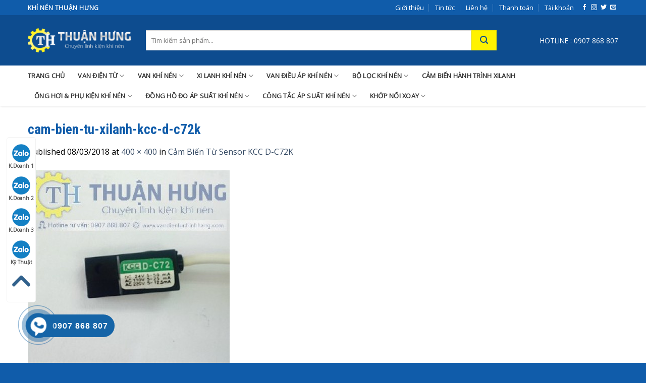

--- FILE ---
content_type: text/html; charset=UTF-8
request_url: https://khinenthuanhung.vn/?attachment_id=1430
body_size: 19770
content:
<!DOCTYPE html>
<!--[if IE 9 ]> <html lang="vi" class="ie9 loading-site no-js"> <![endif]-->
<!--[if IE 8 ]> <html lang="vi" class="ie8 loading-site no-js"> <![endif]-->
<!--[if (gte IE 9)|!(IE)]><!--><html lang="vi" class="loading-site no-js"> <!--<![endif]-->
<head>
	<meta charset="UTF-8" />
	<meta name="viewport" content="width=device-width, initial-scale=1.0, maximum-scale=1.0, user-scalable=no" />
	<link rel="shortcut icon" type="image/x-icon" href="https://khinenthuanhung.vn/wp-content/uploads/2018/06/khi-nen-thuan-hung.jpg">
	<link rel="profile" href="https://gmpg.org/xfn/11" />
	<link rel="pingback" href="https://khinenthuanhung.vn/xmlrpc.php" />
	<!-- Global site tag (gtag.js) - Google Analytics -->
<script async src="https://www.googletagmanager.com/gtag/js?id=UA-120165211-1"></script>
<script>
  window.dataLayer = window.dataLayer || [];
  function gtag(){dataLayer.push(arguments);}
  gtag('js', new Date());

  gtag('config', 'UA-120165211-1');
</script>

	<script>(function(html){html.className = html.className.replace(/\bno-js\b/,'js')})(document.documentElement);</script>
<meta name='robots' content='index, follow, max-image-preview:large, max-snippet:-1, max-video-preview:-1' />

	<!-- This site is optimized with the Yoast SEO plugin v19.6.1 - https://yoast.com/wordpress/plugins/seo/ -->
	<title>cam-bien-tu-xilanh-kcc-d-c72k - Khí Nén Thuận Hưng</title>
	<link rel="canonical" href="https://khinenthuanhung.vn/wp-content/uploads/2018/03/cam-bien-tu-xilanh-kcc-d-c72k.jpg" />
	<meta property="og:locale" content="vi_VN" />
	<meta property="og:type" content="article" />
	<meta property="og:title" content="cam-bien-tu-xilanh-kcc-d-c72k - Khí Nén Thuận Hưng" />
	<meta property="og:url" content="https://khinenthuanhung.vn/wp-content/uploads/2018/03/cam-bien-tu-xilanh-kcc-d-c72k.jpg" />
	<meta property="og:site_name" content="Khí Nén Thuận Hưng" />
	<meta property="og:image" content="https://khinenthuanhung.vn/wp-content/uploads/2018/03/cam-bien-tu-xilanh-kcc-d-c72k.jpg" />
	<meta property="og:image:width" content="400" />
	<meta property="og:image:height" content="400" />
	<meta property="og:image:type" content="image/jpeg" />
	<meta name="twitter:card" content="summary_large_image" />
	<script type="application/ld+json" class="yoast-schema-graph">{"@context":"https://schema.org","@graph":[{"@type":"WebPage","@id":"https://khinenthuanhung.vn/wp-content/uploads/2018/03/cam-bien-tu-xilanh-kcc-d-c72k.jpg","url":"https://khinenthuanhung.vn/wp-content/uploads/2018/03/cam-bien-tu-xilanh-kcc-d-c72k.jpg","name":"cam-bien-tu-xilanh-kcc-d-c72k - Khí Nén Thuận Hưng","isPartOf":{"@id":"https://khinenthuanhung.vn/#website"},"primaryImageOfPage":{"@id":"https://khinenthuanhung.vn/wp-content/uploads/2018/03/cam-bien-tu-xilanh-kcc-d-c72k.jpg#primaryimage"},"image":{"@id":"https://khinenthuanhung.vn/wp-content/uploads/2018/03/cam-bien-tu-xilanh-kcc-d-c72k.jpg#primaryimage"},"thumbnailUrl":"https://khinenthuanhung.vn/wp-content/uploads/2018/03/cam-bien-tu-xilanh-kcc-d-c72k.jpg","datePublished":"2018-03-08T09:58:25+00:00","dateModified":"2018-03-08T09:58:25+00:00","breadcrumb":{"@id":"https://khinenthuanhung.vn/wp-content/uploads/2018/03/cam-bien-tu-xilanh-kcc-d-c72k.jpg#breadcrumb"},"inLanguage":"vi","potentialAction":[{"@type":"ReadAction","target":["https://khinenthuanhung.vn/wp-content/uploads/2018/03/cam-bien-tu-xilanh-kcc-d-c72k.jpg"]}]},{"@type":"ImageObject","inLanguage":"vi","@id":"https://khinenthuanhung.vn/wp-content/uploads/2018/03/cam-bien-tu-xilanh-kcc-d-c72k.jpg#primaryimage","url":"https://khinenthuanhung.vn/wp-content/uploads/2018/03/cam-bien-tu-xilanh-kcc-d-c72k.jpg","contentUrl":"https://khinenthuanhung.vn/wp-content/uploads/2018/03/cam-bien-tu-xilanh-kcc-d-c72k.jpg","width":400,"height":400},{"@type":"BreadcrumbList","@id":"https://khinenthuanhung.vn/wp-content/uploads/2018/03/cam-bien-tu-xilanh-kcc-d-c72k.jpg#breadcrumb","itemListElement":[{"@type":"ListItem","position":1,"name":"Home","item":"https://khinenthuanhung.vn/"},{"@type":"ListItem","position":2,"name":"Cảm Biến Từ Sensor KCC D-C72K","item":"https://khinenthuanhung.vn/cam-bien-tu-sensor-kcc-d-c72k/"},{"@type":"ListItem","position":3,"name":"cam-bien-tu-xilanh-kcc-d-c72k"}]},{"@type":"WebSite","@id":"https://khinenthuanhung.vn/#website","url":"https://khinenthuanhung.vn/","name":"Khí Nén Thuận Hưng","description":"","potentialAction":[{"@type":"SearchAction","target":{"@type":"EntryPoint","urlTemplate":"https://khinenthuanhung.vn/?s={search_term_string}"},"query-input":"required name=search_term_string"}],"inLanguage":"vi"}]}</script>
	<!-- / Yoast SEO plugin. -->


<link rel='dns-prefetch' href='//s.w.org' />
<link rel="alternate" type="application/rss+xml" title="Dòng thông tin Khí Nén Thuận Hưng &raquo;" href="https://khinenthuanhung.vn/feed/" />
<link rel="alternate" type="application/rss+xml" title="Dòng phản hồi Khí Nén Thuận Hưng &raquo;" href="https://khinenthuanhung.vn/comments/feed/" />
<link rel="alternate" type="application/rss+xml" title="Khí Nén Thuận Hưng &raquo; cam-bien-tu-xilanh-kcc-d-c72k Dòng phản hồi" href="https://khinenthuanhung.vn/?attachment_id=1430#main/feed/" />
<script type="text/javascript">
window._wpemojiSettings = {"baseUrl":"https:\/\/s.w.org\/images\/core\/emoji\/14.0.0\/72x72\/","ext":".png","svgUrl":"https:\/\/s.w.org\/images\/core\/emoji\/14.0.0\/svg\/","svgExt":".svg","source":{"concatemoji":"https:\/\/khinenthuanhung.vn\/wp-includes\/js\/wp-emoji-release.min.js?ver=6.0.11"}};
/*! This file is auto-generated */
!function(e,a,t){var n,r,o,i=a.createElement("canvas"),p=i.getContext&&i.getContext("2d");function s(e,t){var a=String.fromCharCode,e=(p.clearRect(0,0,i.width,i.height),p.fillText(a.apply(this,e),0,0),i.toDataURL());return p.clearRect(0,0,i.width,i.height),p.fillText(a.apply(this,t),0,0),e===i.toDataURL()}function c(e){var t=a.createElement("script");t.src=e,t.defer=t.type="text/javascript",a.getElementsByTagName("head")[0].appendChild(t)}for(o=Array("flag","emoji"),t.supports={everything:!0,everythingExceptFlag:!0},r=0;r<o.length;r++)t.supports[o[r]]=function(e){if(!p||!p.fillText)return!1;switch(p.textBaseline="top",p.font="600 32px Arial",e){case"flag":return s([127987,65039,8205,9895,65039],[127987,65039,8203,9895,65039])?!1:!s([55356,56826,55356,56819],[55356,56826,8203,55356,56819])&&!s([55356,57332,56128,56423,56128,56418,56128,56421,56128,56430,56128,56423,56128,56447],[55356,57332,8203,56128,56423,8203,56128,56418,8203,56128,56421,8203,56128,56430,8203,56128,56423,8203,56128,56447]);case"emoji":return!s([129777,127995,8205,129778,127999],[129777,127995,8203,129778,127999])}return!1}(o[r]),t.supports.everything=t.supports.everything&&t.supports[o[r]],"flag"!==o[r]&&(t.supports.everythingExceptFlag=t.supports.everythingExceptFlag&&t.supports[o[r]]);t.supports.everythingExceptFlag=t.supports.everythingExceptFlag&&!t.supports.flag,t.DOMReady=!1,t.readyCallback=function(){t.DOMReady=!0},t.supports.everything||(n=function(){t.readyCallback()},a.addEventListener?(a.addEventListener("DOMContentLoaded",n,!1),e.addEventListener("load",n,!1)):(e.attachEvent("onload",n),a.attachEvent("onreadystatechange",function(){"complete"===a.readyState&&t.readyCallback()})),(e=t.source||{}).concatemoji?c(e.concatemoji):e.wpemoji&&e.twemoji&&(c(e.twemoji),c(e.wpemoji)))}(window,document,window._wpemojiSettings);
</script>
<style type="text/css">
img.wp-smiley,
img.emoji {
	display: inline !important;
	border: none !important;
	box-shadow: none !important;
	height: 1em !important;
	width: 1em !important;
	margin: 0 0.07em !important;
	vertical-align: -0.1em !important;
	background: none !important;
	padding: 0 !important;
}
</style>
	<link rel='stylesheet' id='wp-block-library-css'  href='https://khinenthuanhung.vn/wp-includes/css/dist/block-library/style.min.css?ver=6.0.11' type='text/css' media='all' />
<link rel='stylesheet' id='wc-blocks-vendors-style-css'  href='https://khinenthuanhung.vn/wp-content/plugins/woocommerce/packages/woocommerce-blocks/build/wc-blocks-vendors-style.css?ver=8.0.0' type='text/css' media='all' />
<link rel='stylesheet' id='wc-blocks-style-css'  href='https://khinenthuanhung.vn/wp-content/plugins/woocommerce/packages/woocommerce-blocks/build/wc-blocks-style.css?ver=8.0.0' type='text/css' media='all' />
<style id='global-styles-inline-css' type='text/css'>
body{--wp--preset--color--black: #000000;--wp--preset--color--cyan-bluish-gray: #abb8c3;--wp--preset--color--white: #ffffff;--wp--preset--color--pale-pink: #f78da7;--wp--preset--color--vivid-red: #cf2e2e;--wp--preset--color--luminous-vivid-orange: #ff6900;--wp--preset--color--luminous-vivid-amber: #fcb900;--wp--preset--color--light-green-cyan: #7bdcb5;--wp--preset--color--vivid-green-cyan: #00d084;--wp--preset--color--pale-cyan-blue: #8ed1fc;--wp--preset--color--vivid-cyan-blue: #0693e3;--wp--preset--color--vivid-purple: #9b51e0;--wp--preset--gradient--vivid-cyan-blue-to-vivid-purple: linear-gradient(135deg,rgba(6,147,227,1) 0%,rgb(155,81,224) 100%);--wp--preset--gradient--light-green-cyan-to-vivid-green-cyan: linear-gradient(135deg,rgb(122,220,180) 0%,rgb(0,208,130) 100%);--wp--preset--gradient--luminous-vivid-amber-to-luminous-vivid-orange: linear-gradient(135deg,rgba(252,185,0,1) 0%,rgba(255,105,0,1) 100%);--wp--preset--gradient--luminous-vivid-orange-to-vivid-red: linear-gradient(135deg,rgba(255,105,0,1) 0%,rgb(207,46,46) 100%);--wp--preset--gradient--very-light-gray-to-cyan-bluish-gray: linear-gradient(135deg,rgb(238,238,238) 0%,rgb(169,184,195) 100%);--wp--preset--gradient--cool-to-warm-spectrum: linear-gradient(135deg,rgb(74,234,220) 0%,rgb(151,120,209) 20%,rgb(207,42,186) 40%,rgb(238,44,130) 60%,rgb(251,105,98) 80%,rgb(254,248,76) 100%);--wp--preset--gradient--blush-light-purple: linear-gradient(135deg,rgb(255,206,236) 0%,rgb(152,150,240) 100%);--wp--preset--gradient--blush-bordeaux: linear-gradient(135deg,rgb(254,205,165) 0%,rgb(254,45,45) 50%,rgb(107,0,62) 100%);--wp--preset--gradient--luminous-dusk: linear-gradient(135deg,rgb(255,203,112) 0%,rgb(199,81,192) 50%,rgb(65,88,208) 100%);--wp--preset--gradient--pale-ocean: linear-gradient(135deg,rgb(255,245,203) 0%,rgb(182,227,212) 50%,rgb(51,167,181) 100%);--wp--preset--gradient--electric-grass: linear-gradient(135deg,rgb(202,248,128) 0%,rgb(113,206,126) 100%);--wp--preset--gradient--midnight: linear-gradient(135deg,rgb(2,3,129) 0%,rgb(40,116,252) 100%);--wp--preset--duotone--dark-grayscale: url('#wp-duotone-dark-grayscale');--wp--preset--duotone--grayscale: url('#wp-duotone-grayscale');--wp--preset--duotone--purple-yellow: url('#wp-duotone-purple-yellow');--wp--preset--duotone--blue-red: url('#wp-duotone-blue-red');--wp--preset--duotone--midnight: url('#wp-duotone-midnight');--wp--preset--duotone--magenta-yellow: url('#wp-duotone-magenta-yellow');--wp--preset--duotone--purple-green: url('#wp-duotone-purple-green');--wp--preset--duotone--blue-orange: url('#wp-duotone-blue-orange');--wp--preset--font-size--small: 13px;--wp--preset--font-size--medium: 20px;--wp--preset--font-size--large: 36px;--wp--preset--font-size--x-large: 42px;}.has-black-color{color: var(--wp--preset--color--black) !important;}.has-cyan-bluish-gray-color{color: var(--wp--preset--color--cyan-bluish-gray) !important;}.has-white-color{color: var(--wp--preset--color--white) !important;}.has-pale-pink-color{color: var(--wp--preset--color--pale-pink) !important;}.has-vivid-red-color{color: var(--wp--preset--color--vivid-red) !important;}.has-luminous-vivid-orange-color{color: var(--wp--preset--color--luminous-vivid-orange) !important;}.has-luminous-vivid-amber-color{color: var(--wp--preset--color--luminous-vivid-amber) !important;}.has-light-green-cyan-color{color: var(--wp--preset--color--light-green-cyan) !important;}.has-vivid-green-cyan-color{color: var(--wp--preset--color--vivid-green-cyan) !important;}.has-pale-cyan-blue-color{color: var(--wp--preset--color--pale-cyan-blue) !important;}.has-vivid-cyan-blue-color{color: var(--wp--preset--color--vivid-cyan-blue) !important;}.has-vivid-purple-color{color: var(--wp--preset--color--vivid-purple) !important;}.has-black-background-color{background-color: var(--wp--preset--color--black) !important;}.has-cyan-bluish-gray-background-color{background-color: var(--wp--preset--color--cyan-bluish-gray) !important;}.has-white-background-color{background-color: var(--wp--preset--color--white) !important;}.has-pale-pink-background-color{background-color: var(--wp--preset--color--pale-pink) !important;}.has-vivid-red-background-color{background-color: var(--wp--preset--color--vivid-red) !important;}.has-luminous-vivid-orange-background-color{background-color: var(--wp--preset--color--luminous-vivid-orange) !important;}.has-luminous-vivid-amber-background-color{background-color: var(--wp--preset--color--luminous-vivid-amber) !important;}.has-light-green-cyan-background-color{background-color: var(--wp--preset--color--light-green-cyan) !important;}.has-vivid-green-cyan-background-color{background-color: var(--wp--preset--color--vivid-green-cyan) !important;}.has-pale-cyan-blue-background-color{background-color: var(--wp--preset--color--pale-cyan-blue) !important;}.has-vivid-cyan-blue-background-color{background-color: var(--wp--preset--color--vivid-cyan-blue) !important;}.has-vivid-purple-background-color{background-color: var(--wp--preset--color--vivid-purple) !important;}.has-black-border-color{border-color: var(--wp--preset--color--black) !important;}.has-cyan-bluish-gray-border-color{border-color: var(--wp--preset--color--cyan-bluish-gray) !important;}.has-white-border-color{border-color: var(--wp--preset--color--white) !important;}.has-pale-pink-border-color{border-color: var(--wp--preset--color--pale-pink) !important;}.has-vivid-red-border-color{border-color: var(--wp--preset--color--vivid-red) !important;}.has-luminous-vivid-orange-border-color{border-color: var(--wp--preset--color--luminous-vivid-orange) !important;}.has-luminous-vivid-amber-border-color{border-color: var(--wp--preset--color--luminous-vivid-amber) !important;}.has-light-green-cyan-border-color{border-color: var(--wp--preset--color--light-green-cyan) !important;}.has-vivid-green-cyan-border-color{border-color: var(--wp--preset--color--vivid-green-cyan) !important;}.has-pale-cyan-blue-border-color{border-color: var(--wp--preset--color--pale-cyan-blue) !important;}.has-vivid-cyan-blue-border-color{border-color: var(--wp--preset--color--vivid-cyan-blue) !important;}.has-vivid-purple-border-color{border-color: var(--wp--preset--color--vivid-purple) !important;}.has-vivid-cyan-blue-to-vivid-purple-gradient-background{background: var(--wp--preset--gradient--vivid-cyan-blue-to-vivid-purple) !important;}.has-light-green-cyan-to-vivid-green-cyan-gradient-background{background: var(--wp--preset--gradient--light-green-cyan-to-vivid-green-cyan) !important;}.has-luminous-vivid-amber-to-luminous-vivid-orange-gradient-background{background: var(--wp--preset--gradient--luminous-vivid-amber-to-luminous-vivid-orange) !important;}.has-luminous-vivid-orange-to-vivid-red-gradient-background{background: var(--wp--preset--gradient--luminous-vivid-orange-to-vivid-red) !important;}.has-very-light-gray-to-cyan-bluish-gray-gradient-background{background: var(--wp--preset--gradient--very-light-gray-to-cyan-bluish-gray) !important;}.has-cool-to-warm-spectrum-gradient-background{background: var(--wp--preset--gradient--cool-to-warm-spectrum) !important;}.has-blush-light-purple-gradient-background{background: var(--wp--preset--gradient--blush-light-purple) !important;}.has-blush-bordeaux-gradient-background{background: var(--wp--preset--gradient--blush-bordeaux) !important;}.has-luminous-dusk-gradient-background{background: var(--wp--preset--gradient--luminous-dusk) !important;}.has-pale-ocean-gradient-background{background: var(--wp--preset--gradient--pale-ocean) !important;}.has-electric-grass-gradient-background{background: var(--wp--preset--gradient--electric-grass) !important;}.has-midnight-gradient-background{background: var(--wp--preset--gradient--midnight) !important;}.has-small-font-size{font-size: var(--wp--preset--font-size--small) !important;}.has-medium-font-size{font-size: var(--wp--preset--font-size--medium) !important;}.has-large-font-size{font-size: var(--wp--preset--font-size--large) !important;}.has-x-large-font-size{font-size: var(--wp--preset--font-size--x-large) !important;}
</style>
<link rel='stylesheet' id='contact-form-7-css'  href='https://khinenthuanhung.vn/wp-content/plugins/contact-form-7/includes/css/styles.css?ver=5.6.3' type='text/css' media='all' />
<link rel='stylesheet' id='kk-star-ratings-css'  href='https://khinenthuanhung.vn/wp-content/plugins/kk-star-ratings/src/core/public/css/kk-star-ratings.min.css?ver=5.3.2' type='text/css' media='all' />
<style id='woocommerce-inline-inline-css' type='text/css'>
.woocommerce form .form-row .required { visibility: visible; }
</style>
<link rel='stylesheet' id='hpr-style-css'  href='https://khinenthuanhung.vn/wp-content/plugins/hotline-phone-ring/assets/css/style-2.css?ver=2.0.6' type='text/css' media='all' />
<link rel='stylesheet' id='flatsome-icons-css'  href='https://khinenthuanhung.vn/wp-content/themes/flatsome/assets/css/fl-icons.css?ver=3.3' type='text/css' media='all' />
<link rel='stylesheet' id='flatsome-main-css'  href='https://khinenthuanhung.vn/wp-content/themes/flatsome/assets/css/flatsome.css?ver=3.5.1' type='text/css' media='all' />
<link rel='stylesheet' id='flatsome-shop-css'  href='https://khinenthuanhung.vn/wp-content/themes/flatsome/assets/css/flatsome-shop.css?ver=3.5.1' type='text/css' media='all' />
<link rel='stylesheet' id='flatsome-style-css'  href='https://khinenthuanhung.vn/wp-content/themes/flatsome/style.css?ver=3.5.1' type='text/css' media='all' />
<script type='text/javascript' src='https://khinenthuanhung.vn/wp-includes/js/jquery/jquery.min.js?ver=3.6.0' id='jquery-core-js'></script>
<script type='text/javascript' src='https://khinenthuanhung.vn/wp-includes/js/jquery/jquery-migrate.min.js?ver=3.3.2' id='jquery-migrate-js'></script>
<link rel="https://api.w.org/" href="https://khinenthuanhung.vn/wp-json/" /><link rel="alternate" type="application/json" href="https://khinenthuanhung.vn/wp-json/wp/v2/media/1430" /><link rel="EditURI" type="application/rsd+xml" title="RSD" href="https://khinenthuanhung.vn/xmlrpc.php?rsd" />
<link rel="wlwmanifest" type="application/wlwmanifest+xml" href="https://khinenthuanhung.vn/wp-includes/wlwmanifest.xml" /> 
<meta name="generator" content="WordPress 6.0.11" />
<meta name="generator" content="WooCommerce 6.8.2" />
<link rel='shortlink' href='https://khinenthuanhung.vn/?p=1430' />
<link rel="alternate" type="application/json+oembed" href="https://khinenthuanhung.vn/wp-json/oembed/1.0/embed?url=https%3A%2F%2Fkhinenthuanhung.vn%2F%3Fattachment_id%3D1430%23main" />
<link rel="alternate" type="text/xml+oembed" href="https://khinenthuanhung.vn/wp-json/oembed/1.0/embed?url=https%3A%2F%2Fkhinenthuanhung.vn%2F%3Fattachment_id%3D1430%23main&#038;format=xml" />
				<style>
					.hotline-phone-ring-wrap {
						 left: 20px;						 bottom: 20px;					}
				</style>
				<style>.bg{opacity: 0; transition: opacity 1s; -webkit-transition: opacity 1s;} .bg-loaded{opacity: 1;}</style><!--[if IE]><link rel="stylesheet" type="text/css" href="https://khinenthuanhung.vn/wp-content/themes/flatsome/assets/css/ie-fallback.css"><script src="//cdnjs.cloudflare.com/ajax/libs/html5shiv/3.6.1/html5shiv.js"></script><script>var head = document.getElementsByTagName('head')[0],style = document.createElement('style');style.type = 'text/css';style.styleSheet.cssText = ':before,:after{content:none !important';head.appendChild(style);setTimeout(function(){head.removeChild(style);}, 0);</script><script src="https://khinenthuanhung.vn/wp-content/themes/flatsome/assets/libs/ie-flexibility.js"></script><![endif]-->    <script type="text/javascript">
    WebFontConfig = {
      google: { families: [ "Roboto+Condensed:regular,700","Open+Sans:regular,regular","Open+Sans:regular,regular","Open+Sans:regular,regular", ] }
    };
    (function() {
      var wf = document.createElement('script');
      wf.src = 'https://ajax.googleapis.com/ajax/libs/webfont/1/webfont.js';
      wf.type = 'text/javascript';
      wf.async = 'true';
      var s = document.getElementsByTagName('script')[0];
      s.parentNode.insertBefore(wf, s);
    })(); </script>
  	<noscript><style>.woocommerce-product-gallery{ opacity: 1 !important; }</style></noscript>
	<link rel="icon" href="https://khinenthuanhung.vn/wp-content/uploads/2018/06/cropped-khi-nen-thuan-hung-2-32x32.jpg" sizes="32x32" />
<link rel="icon" href="https://khinenthuanhung.vn/wp-content/uploads/2018/06/cropped-khi-nen-thuan-hung-2-192x192.jpg" sizes="192x192" />
<link rel="apple-touch-icon" href="https://khinenthuanhung.vn/wp-content/uploads/2018/06/cropped-khi-nen-thuan-hung-2-180x180.jpg" />
<meta name="msapplication-TileImage" content="https://khinenthuanhung.vn/wp-content/uploads/2018/06/cropped-khi-nen-thuan-hung-2-270x270.jpg" />
<style id="custom-css" type="text/css">:root {--primary-color: rgb(16,92,170);}/* Site Width */.header-main{height: 100px}#logo img{max-height: 100px}#logo{width:204px;}.header-top{min-height: 30px}.transparent .header-main{height: 265px}.transparent #logo img{max-height: 265px}.has-transparent + .page-title:first-of-type,.has-transparent + #main > .page-title,.has-transparent + #main > div > .page-title,.has-transparent + #main .page-header-wrapper:first-of-type .page-title{padding-top: 345px;}.header.show-on-scroll,.stuck .header-main{height:70px!important}.stuck #logo img{max-height: 70px!important}.search-form{ width: 89%;}.header-bg-color, .header-wrapper {background-color: #ec407a}.header-bottom {background-color: #ffffff}.stuck .header-main .nav > li > a{line-height: 50px }.header-bottom-nav > li > a{line-height: 20px }@media (max-width: 549px) {.header-main{height: 70px}#logo img{max-height: 70px}}.header-top{background-color:#e91e63!important;}/* Color */.accordion-title.active, .has-icon-bg .icon .icon-inner,.logo a, .primary.is-underline, .primary.is-link, .badge-outline .badge-inner, .nav-outline > li.active> a,.nav-outline >li.active > a, .cart-icon strong,[data-color='primary'], .is-outline.primary{color: rgb(16,92,170);}/* Color !important */[data-text-color="primary"]{color: rgb(16,92,170)!important;}/* Background */.scroll-to-bullets a,.featured-title, .label-new.menu-item > a:after, .nav-pagination > li > .current,.nav-pagination > li > span:hover,.nav-pagination > li > a:hover,.has-hover:hover .badge-outline .badge-inner,button[type="submit"], .button.wc-forward:not(.checkout):not(.checkout-button), .button.submit-button, .button.primary:not(.is-outline),.featured-table .title,.is-outline:hover, .has-icon:hover .icon-label,.nav-dropdown-bold .nav-column li > a:hover, .nav-dropdown.nav-dropdown-bold > li > a:hover, .nav-dropdown-bold.dark .nav-column li > a:hover, .nav-dropdown.nav-dropdown-bold.dark > li > a:hover, .is-outline:hover, .tagcloud a:hover,.grid-tools a, input[type='submit']:not(.is-form), .box-badge:hover .box-text, input.button.alt,.nav-box > li > a:hover,.nav-box > li.active > a,.nav-pills > li.active > a ,.current-dropdown .cart-icon strong, .cart-icon:hover strong, .nav-line-bottom > li > a:before, .nav-line-grow > li > a:before, .nav-line > li > a:before,.banner, .header-top, .slider-nav-circle .flickity-prev-next-button:hover svg, .slider-nav-circle .flickity-prev-next-button:hover .arrow, .primary.is-outline:hover, .button.primary:not(.is-outline), input[type='submit'].primary, input[type='submit'].primary, input[type='reset'].button, input[type='button'].primary, .badge-inner{background-color: rgb(16,92,170);}/* Border */.nav-vertical.nav-tabs > li.active > a,.scroll-to-bullets a.active,.nav-pagination > li > .current,.nav-pagination > li > span:hover,.nav-pagination > li > a:hover,.has-hover:hover .badge-outline .badge-inner,.accordion-title.active,.featured-table,.is-outline:hover, .tagcloud a:hover,blockquote, .has-border, .cart-icon strong:after,.cart-icon strong,.blockUI:before, .processing:before,.loading-spin, .slider-nav-circle .flickity-prev-next-button:hover svg, .slider-nav-circle .flickity-prev-next-button:hover .arrow, .primary.is-outline:hover{border-color: rgb(16,92,170)}.nav-tabs > li.active > a{border-top-color: rgb(16,92,170)}.widget_shopping_cart_content .blockUI.blockOverlay:before { border-left-color: rgb(16,92,170) }.woocommerce-checkout-review-order .blockUI.blockOverlay:before { border-left-color: rgb(16,92,170) }/* Fill */.slider .flickity-prev-next-button:hover svg,.slider .flickity-prev-next-button:hover .arrow{fill: rgb(16,92,170);}/* Background Color */[data-icon-label]:after, .secondary.is-underline:hover,.secondary.is-outline:hover,.icon-label,.button.secondary:not(.is-outline),.button.alt:not(.is-outline), .badge-inner.on-sale, .button.checkout, .single_add_to_cart_button{ background-color:#fff200; }/* Color */.secondary.is-underline,.secondary.is-link, .secondary.is-outline,.stars a.active, .star-rating:before, .woocommerce-page .star-rating:before,.star-rating span:before, .color-secondary{color: #fff200}/* Color !important */[data-text-color="secondary"]{color: #fff200!important;}/* Border */.secondary.is-outline:hover{border-color:#fff200}body{font-size: 100%;}@media screen and (max-width: 549px){body{font-size: 100%;}}body{font-family:"Open Sans", sans-serif}body{font-weight: 0}body{color: #000000}.nav > li > a {font-family:"Open Sans", sans-serif;}.nav > li > a {font-weight: 0;}h1,h2,h3,h4,h5,h6,.heading-font, .off-canvas-center .nav-sidebar.nav-vertical > li > a{font-family: "Roboto Condensed", sans-serif;}h1,h2,h3,h4,h5,h6,.heading-font,.banner h1,.banner h2{font-weight: 700;}h1,h2,h3,h4,h5,h6,.heading-font{color: #105caa;}.alt-font{font-family: "Open Sans", sans-serif;}.alt-font{font-weight: 0!important;}.header:not(.transparent) .header-bottom-nav.nav > li > a{color: #333333;}.header:not(.transparent) .header-bottom-nav.nav > li > a:hover,.header:not(.transparent) .header-bottom-nav.nav > li.active > a,.header:not(.transparent) .header-bottom-nav.nav > li.current > a,.header:not(.transparent) .header-bottom-nav.nav > li > a.active,.header:not(.transparent) .header-bottom-nav.nav > li > a.current{color: #dd3333;}.header-bottom-nav.nav-line-bottom > li > a:before,.header-bottom-nav.nav-line-grow > li > a:before,.header-bottom-nav.nav-line > li > a:before,.header-bottom-nav.nav-box > li > a:hover,.header-bottom-nav.nav-box > li.active > a,.header-bottom-nav.nav-pills > li > a:hover,.header-bottom-nav.nav-pills > li.active > a{color:#FFF!important;background-color: #dd3333;}@media screen and (min-width: 550px){.products .box-vertical .box-image{min-width: 247px!important;width: 247px!important;}}.footer-2{background-color: #fafafa}.absolute-footer, html{background-color: #0b4f96}.page-title-small + main .product-container > .row{padding-top:0;}.nav-dropdown {position: absolute;min-width: 643PX!important;max-height: 0;z-index: 9;padding: 20px 0 20px;opacity: 0;margin: 0;transition: opacity .25s;box-shadow: 1px 1px 15px rgba(0,0,0,0.15);border: 2px solid #ddd;color: #777;background-color: #fff;text-align: left;display: table;left: -99999px;}.nav-dropdown li {display: block;margin: 0;vertical-align: top;WIDTH: 33%!important;FLOAT: LEFT!important;}.nav-column li>a, .nav-dropdown>li>a {width: auto;display: block;padding: 10px 20px;line-height: 1.3;FONT-SIZE: 14PX!important;}p.title {font-size: 32px;text-align:center;border-bottom:1px solid #eee;border-top: 1px solid #eee;padding-bottom:10px;padding-top: 10px;}.header-bottom {background-color: #ffffff;box-shadow: 1px 2px 3px #eee;}li#nav_menu-2 {margin-left: 0!important;}ul#menu-menu-footer li a {font-size:15px;}ul#menu-menu-footer-1 li a {font-size:15px;}div#mvcwid {padding-left: 0px!important;margin-left: -10px;}div#mvccount {display:none;}.absolute-footer {color: #fff!important;padding: 0px;font-size: .9em;}.copyright-footer {padding-top: 15px;}span.woocommerce-Price-currencySymbol {padding-left: 5px;}.entry-image.relative {display: none;}div#comments {display:none;}h6.entry-category.is-xsmall {display:none;}li.html.widget_shopping_cart {min-width: 650px;padding: 10px;}span.posted_in {display: none;}.absolute-footer, html {background-color: rgb(248, 0, 123);}.spbc {padding-right:0px!Important;}span.amount {white-space: nowrap;color: #ec407a;font-weight: bold;font-family: sans-serif;font-size: 17px;}.product-summary .woocommerce-Price-currencySymbol {font-size: .75em;vertical-align: top;display: inline-block;margin-top: 10px;}li#nav_menu-5 {margin-left: 0px!important;}li#nav_menu-6 {margin-left: 0px!Important;}ul#menu-menu-tro-giups li a {font-size:15px;}input.search-field.mb-0 {box-shadow:none;height:40px;}button.ux-search-submit.submit-button.secondary.button.icon.mb-0 {height:40px;width:50px;}.grid_item {width: 25%;float: left;padding-left: 10px;padding-right: 10px;}.grid_item img {border:1px solid #eee;padding: 10px;}h3.product_name {text-align:center;}p.product_price {text-align: center;font-weight: bold;font-family: sans-serif;color: red;}.nav>li>a, .nav-dropdown>li>a {color: #333!important;transition: all .2s;}.container.slogan {background: #fafafa;border: 1px dashed red;padding: 10px;padding-left: 18px;}ul.nav.top-bar-nav.nav-right.nav-small.nav-divided a {color: #fff!important;}.header-top {background-color: rgb(16, 92, 170)!important;}.header-bg-color, .header-wrapper {background-color: rgb(13, 76, 143);}p.name.product-title {font-size: 14px;}.has-shadow>.col>.col-inner { height: 100%;}.absolute-footer, html {background-color: rgb(16, 92, 170);}p.doantext {border-bottom: 1px solid #e2e2e2;padding-bottom: 6px;}p.name.product-title {height: 38px;overflow:hidden;}p.name.product-title a {color:#333;}.box-image {border: 1px solid #eee;}p.sanpham {padding-top: 46px;}.woocommerce-message.message-wrapper {display:none;}.container-width, .full-width .ubermenu-nav, .container, .row {max-width: 1200px;}.searchform .button.icon i {font-size: 1.2em;color: #0d4c8f;}@media (max-width: 549px){li.current-dropdown>.nav-dropdown, .next-prev-thumbs li.has-dropdown:hover>.nav-dropdown, .no-js li.has-dropdown:hover>.nav-dropdown {opacity: 1;max-height: inherit;left: -276px;padding-left: 50px;}.grid_item {width: 50%;float: left;padding-left: 10px;padding-right: 10px;height:230px;}.hotline-phone-ring-wrap {bottom: 50px;left: -15px;}}.label-new.menu-item > a:after{content:"New";}.label-hot.menu-item > a:after{content:"Hot";}.label-sale.menu-item > a:after{content:"Sale";}.label-popular.menu-item > a:after{content:"Popular";}</style></head>

<body data-rsssl=1 class="attachment attachment-template-default single single-attachment postid-1430 attachmentid-1430 attachment-jpeg theme-flatsome woocommerce-no-js lightbox nav-dropdown-has-arrow">

<a class="skip-link screen-reader-text" href="#main">Skip to content</a>

<div id="wrapper">


<header id="header" class="header has-sticky sticky-jump">
   <div class="header-wrapper">
	<div id="top-bar" class="header-top hide-for-sticky nav-dark">
    <div class="flex-row container">
      <div class="flex-col hide-for-medium flex-left">
          <ul class="nav nav-left medium-nav-center nav-small  nav-divided">
              <li class="html custom html_topbar_left"><strong class="uppercase">KHÍ NÉN THUẬN HƯNG</strong></li>          </ul>
      </div><!-- flex-col left -->

      <div class="flex-col hide-for-medium flex-center">
          <ul class="nav nav-center nav-small  nav-divided">
                        </ul>
      </div><!-- center -->

      <div class="flex-col hide-for-medium flex-right">
         <ul class="nav top-bar-nav nav-right nav-small  nav-divided">
              <li id="menu-item-566" class="menu-item menu-item-type-post_type menu-item-object-page  menu-item-566"><a href="https://khinenthuanhung.vn/gioi-thieu/" class="nav-top-link">Giới thiệu</a></li>
<li id="menu-item-1740" class="menu-item menu-item-type-taxonomy menu-item-object-category  menu-item-1740"><a href="https://khinenthuanhung.vn/tin-tuc/" class="nav-top-link">Tin tức</a></li>
<li id="menu-item-565" class="menu-item menu-item-type-post_type menu-item-object-page  menu-item-565"><a href="https://khinenthuanhung.vn/lien-he/" class="nav-top-link">Liên hệ</a></li>
<li id="menu-item-568" class="menu-item menu-item-type-post_type menu-item-object-page  menu-item-568"><a href="https://khinenthuanhung.vn/thanh-toan/" class="nav-top-link">Thanh toán</a></li>
<li id="menu-item-567" class="menu-item menu-item-type-post_type menu-item-object-page  menu-item-567"><a href="https://khinenthuanhung.vn/tai-khoan/" class="nav-top-link">Tài khoản</a></li>
<li class="html header-social-icons ml-0">
	<div class="social-icons follow-icons " ><a href="http://url" target="_blank" data-label="Facebook"  rel="nofollow" class="icon plain facebook tooltip" title="Follow on Facebook"><i class="icon-facebook" ></i></a><a href="http://url" target="_blank" rel="nofollow" data-label="Instagram" class="icon plain  instagram tooltip" title="Follow on Instagram"><i class="icon-instagram" ></i></a><a href="http://url" target="_blank"  data-label="Twitter"  rel="nofollow" class="icon plain  twitter tooltip" title="Follow on Twitter"><i class="icon-twitter" ></i></a><a href="mailto:your@email" data-label="E-mail"  rel="nofollow" class="icon plain  email tooltip" title="Send us an email"><i class="icon-envelop" ></i></a></div></li>          </ul>
      </div><!-- .flex-col right -->

            <div class="flex-col show-for-medium flex-grow">
          <ul class="nav nav-center nav-small mobile-nav  nav-divided">
              <li class="html custom html_topbar_right"><p> HOTLINE : 0907 868 807

 </P></li>          </ul>
      </div>
      
    </div><!-- .flex-row -->
</div><!-- #header-top -->
<div id="masthead" class="header-main hide-for-sticky nav-dark">
      <div class="header-inner flex-row container logo-left medium-logo-center" role="navigation">

          <!-- Logo -->
          <div id="logo" class="flex-col logo">
            <!-- Header logo -->
<a href="https://khinenthuanhung.vn/" title="Khí Nén Thuận Hưng - " rel="home">
    <img width="204" height="100" src="https://khinenthuanhung.vn/wp-content/uploads/2018/03/van-dien-tu-thuan-hung.png" class="header_logo header-logo" alt="Khí Nén Thuận Hưng"/><img  width="204" height="100" src="https://khinenthuanhung.vn/wp-content/uploads/2018/03/van-dien-tu-thuan-hung.png" class="header-logo-dark" alt="Khí Nén Thuận Hưng"/></a>
          </div>

          <!-- Mobile Left Elements -->
          <div class="flex-col show-for-medium flex-left">
            <ul class="mobile-nav nav nav-left ">
              <li class="nav-icon has-icon">
  <div class="header-button">		<a href="#" data-open="#main-menu" data-pos="left" data-bg="main-menu-overlay" data-color="" class="icon primary button round is-small" aria-controls="main-menu" aria-expanded="false">
		
		  <i class="icon-menu" ></i>
		  		</a>
	 </div> </li>            </ul>
          </div>

          <!-- Left Elements -->
          <div class="flex-col hide-for-medium flex-left
            flex-grow">
            <ul class="header-nav header-nav-main nav nav-left  nav-uppercase" >
              <li class="header-search-form search-form html relative has-icon">
	<div class="header-search-form-wrapper">
		<div class="searchform-wrapper ux-search-box relative form- is-normal"><form role="search" method="get" class="searchform" action="https://khinenthuanhung.vn/">
		<div class="flex-row relative">
									<div class="flex-col flex-grow">
			  <input type="search" class="search-field mb-0" name="s" value="" placeholder="Tìm kiếm sản phẩm..." />
		    <input type="hidden" name="post_type" value="product" />
        			</div><!-- .flex-col -->
			<div class="flex-col">
				<button type="submit" class="ux-search-submit submit-button secondary button icon mb-0">
					<i class="icon-search" ></i>				</button>
			</div><!-- .flex-col -->
		</div><!-- .flex-row -->
	 <div class="live-search-results text-left z-top"></div>
</form>
</div>	</div>
</li>            </ul>
          </div>

          <!-- Right Elements -->
          <div class="flex-col hide-for-medium flex-right">
            <ul class="header-nav header-nav-main nav nav-right  nav-uppercase">
              <li class="html custom html_topbar_right"><p> HOTLINE : 0907 868 807

 </P></li>            </ul>
          </div>

          <!-- Mobile Right Elements -->
          <div class="flex-col show-for-medium flex-right">
            <ul class="mobile-nav nav nav-right ">
              <li class="header-search header-search-dropdown has-icon has-dropdown menu-item-has-children">
	<div class="header-button">	<a href="#" class="icon primary button round is-small"><i class="icon-search" ></i></a>
	</div>	<ul class="nav-dropdown nav-dropdown-default">
	 	<li class="header-search-form search-form html relative has-icon">
	<div class="header-search-form-wrapper">
		<div class="searchform-wrapper ux-search-box relative form- is-normal"><form role="search" method="get" class="searchform" action="https://khinenthuanhung.vn/">
		<div class="flex-row relative">
									<div class="flex-col flex-grow">
			  <input type="search" class="search-field mb-0" name="s" value="" placeholder="Tìm kiếm sản phẩm..." />
		    <input type="hidden" name="post_type" value="product" />
        			</div><!-- .flex-col -->
			<div class="flex-col">
				<button type="submit" class="ux-search-submit submit-button secondary button icon mb-0">
					<i class="icon-search" ></i>				</button>
			</div><!-- .flex-col -->
		</div><!-- .flex-row -->
	 <div class="live-search-results text-left z-top"></div>
</form>
</div>	</div>
</li>	</ul><!-- .nav-dropdown -->
</li>
<li class="cart-item has-icon">

<div class="header-button">      <a href="https://khinenthuanhung.vn/gio-hang/" class="header-cart-link off-canvas-toggle nav-top-link icon primary button circle is-small" data-open="#cart-popup" data-class="off-canvas-cart" title="Giỏ hàng" data-pos="right">
  
    <i class="icon-shopping-cart"
    data-icon-label="0">
  </i>
  </a>
</div>

  <!-- Cart Sidebar Popup -->
  <div id="cart-popup" class="mfp-hide widget_shopping_cart">
  <div class="cart-popup-inner inner-padding">
      <div class="cart-popup-title text-center">
          <h4 class="uppercase">Giỏ hàng</h4>
          <div class="is-divider"></div>
      </div>
      <div class="widget_shopping_cart_content">
          

	<p class="woocommerce-mini-cart__empty-message">Chưa có sản phẩm trong giỏ hàng.</p>


      </div>
             <div class="cart-sidebar-content relative"></div>  </div>
  </div>

</li>
            </ul>
          </div>

      </div><!-- .header-inner -->
     
            <!-- Header divider -->
      <div class="container"><div class="top-divider full-width"></div></div>
      </div><!-- .header-main --><div id="wide-nav" class="header-bottom wide-nav hide-for-medium">
    <div class="flex-row container">

                        <div class="flex-col hide-for-medium flex-left">
                <ul class="nav header-nav header-bottom-nav nav-left  nav-spacing-xlarge nav-uppercase">
                    <li id="menu-item-593" class="menu-item menu-item-type-post_type menu-item-object-page  menu-item-593"><a href="https://khinenthuanhung.vn/trang-chu-2/" class="nav-top-link">TRANG CHỦ</a></li>
<li id="menu-item-1077" class="menu-item menu-item-type-taxonomy menu-item-object-product_cat menu-item-has-children  menu-item-1077 has-dropdown"><a href="https://khinenthuanhung.vn/danh-muc/van-dien-tu/" class="nav-top-link">VAN ĐIỆN TỪ<i class="icon-angle-down" ></i></a>
<ul class='nav-dropdown nav-dropdown-default'>
	<li id="menu-item-1557" class="menu-item menu-item-type-taxonomy menu-item-object-product_cat  menu-item-1557"><a href="https://khinenthuanhung.vn/danh-muc/van-dien-tu-khi-nen-airtac/">Van điện từ khí nén AIRTAC</a></li>
	<li id="menu-item-1559" class="menu-item menu-item-type-taxonomy menu-item-object-product_cat  menu-item-1559"><a href="https://khinenthuanhung.vn/danh-muc/van-dien-tu-khi-nen-kcc/">Van điện từ khí nén KCC</a></li>
	<li id="menu-item-1560" class="menu-item menu-item-type-taxonomy menu-item-object-product_cat  menu-item-1560"><a href="https://khinenthuanhung.vn/danh-muc/van-dien-tu-khi-nen-mindman/">Van điện từ khí nén MINDMAN</a></li>
	<li id="menu-item-1562" class="menu-item menu-item-type-taxonomy menu-item-object-product_cat  menu-item-1562"><a href="https://khinenthuanhung.vn/danh-muc/van-dien-tu-khi-nen-tpc/">Van điện từ khí nén TPC</a></li>
	<li id="menu-item-1558" class="menu-item menu-item-type-taxonomy menu-item-object-product_cat  menu-item-1558"><a href="https://khinenthuanhung.vn/danh-muc/van-dien-tu-khi-nen-jelpc/">Van điện từ khí nén JELPC</a></li>
	<li id="menu-item-1561" class="menu-item menu-item-type-taxonomy menu-item-object-product_cat  menu-item-1561"><a href="https://khinenthuanhung.vn/danh-muc/van-dien-tu-khi-nen-stnc/">Van điện từ khí nén STNC</a></li>
	<li id="menu-item-1493" class="menu-item menu-item-type-taxonomy menu-item-object-product_cat  menu-item-1493"><a href="https://khinenthuanhung.vn/danh-muc/van-dien-tu-unid/">Van Điện Từ UNID</a></li>
	<li id="menu-item-1488" class="menu-item menu-item-type-taxonomy menu-item-object-product_cat  menu-item-1488"><a href="https://khinenthuanhung.vn/danh-muc/van-dien-tu-solenoid/">Van điện từ SOLENOID</a></li>
	<li id="menu-item-1081" class="menu-item menu-item-type-taxonomy menu-item-object-product_cat  menu-item-1081"><a href="https://khinenthuanhung.vn/danh-muc/van-dien-tu-nuoc/">Van điện từ nước</a></li>
	<li id="menu-item-1497" class="menu-item menu-item-type-taxonomy menu-item-object-product_cat  menu-item-1497"><a href="https://khinenthuanhung.vn/danh-muc/van-dien-tu-chiu-nhiet/">Van điện từ chịu nhiệt</a></li>
	<li id="menu-item-1498" class="menu-item menu-item-type-taxonomy menu-item-object-product_cat  menu-item-1498"><a href="https://khinenthuanhung.vn/danh-muc/van-dien-tu-hoi-nong/">Van điện từ hơi nóng</a></li>
	<li id="menu-item-1487" class="menu-item menu-item-type-taxonomy menu-item-object-product_cat  menu-item-1487"><a href="https://khinenthuanhung.vn/danh-muc/van-dien-tu-thuong-mo/">Van điện từ thường mở</a></li>
	<li id="menu-item-1555" class="menu-item menu-item-type-taxonomy menu-item-object-product_cat  menu-item-1555"><a href="https://khinenthuanhung.vn/danh-muc/van-dien-tu-khi-nen/">Van điện từ khí nén</a></li>
	<li id="menu-item-1486" class="menu-item menu-item-type-taxonomy menu-item-object-product_cat  menu-item-1486"><a href="https://khinenthuanhung.vn/danh-muc/van-dien-tu-thuong-dong/">Van điện từ thường đóng</a></li>
	<li id="menu-item-1548" class="menu-item menu-item-type-taxonomy menu-item-object-product_cat  menu-item-1548"><a href="https://khinenthuanhung.vn/danh-muc/van-khi-nen-dieu-khien-bang-dien/">Van khí nén điều khiển bằng điện</a></li>
	<li id="menu-item-11416" class="menu-item menu-item-type-taxonomy menu-item-object-product_cat  menu-item-11416"><a href="https://khinenthuanhung.vn/danh-muc/van-dien-tu/van-dien-tu-khi-nen-5-3/">Van điện từ khí nén 5/3</a></li>
	<li id="menu-item-1490" class="menu-item menu-item-type-taxonomy menu-item-object-product_cat  menu-item-1490"><a href="https://khinenthuanhung.vn/danh-muc/van-dien-tu-5-2/">Van điện từ khí nén 5/2</a></li>
	<li id="menu-item-11417" class="menu-item menu-item-type-taxonomy menu-item-object-product_cat  menu-item-11417"><a href="https://khinenthuanhung.vn/danh-muc/van-dien-tu/van-dien-tu-khi-nen-2-2/">Van điện từ khí nén 2/2</a></li>
	<li id="menu-item-11418" class="menu-item menu-item-type-taxonomy menu-item-object-product_cat  menu-item-11418"><a href="https://khinenthuanhung.vn/danh-muc/van-dien-tu/van-dien-tu-khi-nen-3-2/">Van điện từ khí nén 3/2</a></li>
	<li id="menu-item-11466" class="menu-item menu-item-type-taxonomy menu-item-object-product_cat  menu-item-11466"><a href="https://khinenthuanhung.vn/danh-muc/van-dien-tu/cuon-coil-hut-tu/">Cuộn coil hút từ</a></li>
	<li id="menu-item-11516" class="menu-item menu-item-type-taxonomy menu-item-object-product_cat  menu-item-11516"><a href="https://khinenthuanhung.vn/danh-muc/van-dien-tu/van-timer/">Van timer</a></li>
</ul>
</li>
<li id="menu-item-1539" class="menu-item menu-item-type-taxonomy menu-item-object-product_cat menu-item-has-children  menu-item-1539 has-dropdown"><a href="https://khinenthuanhung.vn/danh-muc/van-khi-nen/" class="nav-top-link">VAN KHÍ NÉN<i class="icon-angle-down" ></i></a>
<ul class='nav-dropdown nav-dropdown-default'>
	<li id="menu-item-11511" class="menu-item menu-item-type-taxonomy menu-item-object-product_cat  menu-item-11511"><a href="https://khinenthuanhung.vn/danh-muc/van-khi-nen-skp/">Van khí nén SKP-KCC (hàn quốc)</a></li>
	<li id="menu-item-11512" class="menu-item menu-item-type-taxonomy menu-item-object-product_cat  menu-item-11512"><a href="https://khinenthuanhung.vn/danh-muc/van-khi-nen/van-hut-tren-khong-dung-khi-nen/">Van hút trên không dùng khí nén</a></li>
	<li id="menu-item-10992" class="menu-item menu-item-type-taxonomy menu-item-object-product_cat  menu-item-10992"><a href="https://khinenthuanhung.vn/danh-muc/van-khi-nen/van-xa-nhanh/">Van xả nhanh</a></li>
	<li id="menu-item-5566" class="menu-item menu-item-type-taxonomy menu-item-object-product_cat  menu-item-5566"><a href="https://khinenthuanhung.vn/danh-muc/van-khi-nen/van-rung-khi-nen/">Van rung khí nén</a></li>
	<li id="menu-item-10894" class="menu-item menu-item-type-taxonomy menu-item-object-product_cat  menu-item-10894"><a href="https://khinenthuanhung.vn/danh-muc/van-khi-nen/van-co-khi/">Van cơ khí</a></li>
	<li id="menu-item-2110" class="menu-item menu-item-type-taxonomy menu-item-object-product_cat  menu-item-2110"><a href="https://khinenthuanhung.vn/danh-muc/cac-loai-van-khi-nen/">Các loại van khí nén</a></li>
	<li id="menu-item-5538" class="menu-item menu-item-type-taxonomy menu-item-object-product_cat  menu-item-5538"><a href="https://khinenthuanhung.vn/danh-muc/van-khi-nen/van-khi-nen-smc/">Van khí nén SMC</a></li>
	<li id="menu-item-5972" class="menu-item menu-item-type-taxonomy menu-item-object-product_cat  menu-item-5972"><a href="https://khinenthuanhung.vn/danh-muc/van-khi-nen/van-xuyen-khi-nen/">Van xuyên khí nén</a></li>
	<li id="menu-item-1556" class="menu-item menu-item-type-taxonomy menu-item-object-product_cat  menu-item-1556"><a href="https://khinenthuanhung.vn/danh-muc/van-khi-nen-2-2/">Van khí nén 2/2</a></li>
	<li id="menu-item-1549" class="menu-item menu-item-type-taxonomy menu-item-object-product_cat  menu-item-1549"><a href="https://khinenthuanhung.vn/danh-muc/van-khi-nen-3-2/">Van khí nén 3/2</a></li>
	<li id="menu-item-1550" class="menu-item menu-item-type-taxonomy menu-item-object-product_cat  menu-item-1550"><a href="https://khinenthuanhung.vn/danh-muc/van-khi-nen-5-2/">Van khí nén 5/2</a></li>
	<li id="menu-item-1551" class="menu-item menu-item-type-taxonomy menu-item-object-product_cat  menu-item-1551"><a href="https://khinenthuanhung.vn/danh-muc/van-khi-nen-5-3/">Van khí nén 5/3</a></li>
	<li id="menu-item-1554" class="menu-item menu-item-type-taxonomy menu-item-object-product_cat  menu-item-1554"><a href="https://khinenthuanhung.vn/danh-muc/van-dien-tu-khi-nen-220v/">Van điện từ khí nén 220V</a></li>
	<li id="menu-item-1540" class="menu-item menu-item-type-taxonomy menu-item-object-product_cat  menu-item-1540"><a href="https://khinenthuanhung.vn/danh-muc/van-khi-nen-airtac/">Van khí nén AIRTAC</a></li>
	<li id="menu-item-1541" class="menu-item menu-item-type-taxonomy menu-item-object-product_cat  menu-item-1541"><a href="https://khinenthuanhung.vn/danh-muc/van-khi-nen-skp/">Van khí nén SKP</a></li>
	<li id="menu-item-1683" class="menu-item menu-item-type-taxonomy menu-item-object-product_cat  menu-item-1683"><a href="https://khinenthuanhung.vn/danh-muc/van-gat-tay-khi-nen/">Van gạt tay khí nén</a></li>
	<li id="menu-item-1684" class="menu-item menu-item-type-taxonomy menu-item-object-product_cat  menu-item-1684"><a href="https://khinenthuanhung.vn/danh-muc/ban-dap-chan-khi-nen/">Bàn đạp chân khí nén</a></li>
	<li id="menu-item-1682" class="menu-item menu-item-type-taxonomy menu-item-object-product_cat  menu-item-1682"><a href="https://khinenthuanhung.vn/danh-muc/van-khi-nen/cong-tac-hanh-trinh-khi-nen/">Công tắc hành trình</a></li>
	<li id="menu-item-8036" class="menu-item menu-item-type-taxonomy menu-item-object-product_cat  menu-item-8036"><a href="https://khinenthuanhung.vn/danh-muc/van-khi-nen/van-co-khi-nen-keo-day/">Van cơ khí nén kéo &#8211; đẩy</a></li>
</ul>
</li>
<li id="menu-item-1079" class="menu-item menu-item-type-taxonomy menu-item-object-product_cat menu-item-has-children  menu-item-1079 has-dropdown"><a href="https://khinenthuanhung.vn/danh-muc/xi-lanh-khi-nen/" class="nav-top-link">XI LANH KHÍ NÉN<i class="icon-angle-down" ></i></a>
<ul class='nav-dropdown nav-dropdown-default'>
	<li id="menu-item-1544" class="menu-item menu-item-type-taxonomy menu-item-object-product_cat  menu-item-1544"><a href="https://khinenthuanhung.vn/danh-muc/xi-lanh-khi-nen/xi-lanh-khi-nen-airtac/">Xi lanh khí nén AIRTAC</a></li>
	<li id="menu-item-5668" class="menu-item menu-item-type-taxonomy menu-item-object-product_cat  menu-item-5668"><a href="https://khinenthuanhung.vn/danh-muc/xi-lanh-khi-nen/xi-lanh-khi-nen-smc/">Xi lanh khí nén SMC</a></li>
	<li id="menu-item-2775" class="menu-item menu-item-type-taxonomy menu-item-object-product_cat  menu-item-2775"><a href="https://khinenthuanhung.vn/danh-muc/xi-lanh-khi-nen/xi-lanh-khi-nen-stnc/">Xi lanh khí nén STNC</a></li>
	<li id="menu-item-2773" class="menu-item menu-item-type-taxonomy menu-item-object-product_cat  menu-item-2773"><a href="https://khinenthuanhung.vn/danh-muc/xi-lanh-khi-nen/xi-lanh-khi-nen-jelpc/">Xi lanh khí nén JELPC</a></li>
	<li id="menu-item-2774" class="menu-item menu-item-type-taxonomy menu-item-object-product_cat  menu-item-2774"><a href="https://khinenthuanhung.vn/danh-muc/xi-lanh-khi-nen/xi-lanh-khi-nen-kcc/">Xi lanh khí nén KCC</a></li>
	<li id="menu-item-1545" class="menu-item menu-item-type-taxonomy menu-item-object-product_cat  menu-item-1545"><a href="https://khinenthuanhung.vn/danh-muc/xi-lanh-khi-nen-mini/">Xi lanh khí nén MINI</a></li>
	<li id="menu-item-1535" class="menu-item menu-item-type-taxonomy menu-item-object-product_cat  menu-item-1535"><a href="https://khinenthuanhung.vn/danh-muc/ben-hoi-khi-nen/">Ben hơi khí nén</a></li>
	<li id="menu-item-4469" class="menu-item menu-item-type-taxonomy menu-item-object-product_cat  menu-item-4469"><a href="https://khinenthuanhung.vn/danh-muc/xi-lanh-khi-nen/https-khinenthuanhung-vn-xilanhkep/">Xi lanh kẹp</a></li>
	<li id="menu-item-8113" class="menu-item menu-item-type-taxonomy menu-item-object-product_cat  menu-item-8113"><a href="https://khinenthuanhung.vn/danh-muc/xi-lanh-khi-nen/xi-lanh-compact/">Xi lanh Compact</a></li>
	<li id="menu-item-5509" class="menu-item menu-item-type-taxonomy menu-item-object-product_cat  menu-item-5509"><a href="https://khinenthuanhung.vn/danh-muc/xi-lanh-khi-nen/xi-lanh-xoay/">Xi lanh xoay</a></li>
	<li id="menu-item-7563" class="menu-item menu-item-type-taxonomy menu-item-object-product_cat  menu-item-7563"><a href="https://khinenthuanhung.vn/danh-muc/xi-lanh-khi-nen/bo-giam-chan-khi-nen/">Bộ giảm chấn khí nén</a></li>
	<li id="menu-item-7700" class="menu-item menu-item-type-taxonomy menu-item-object-product_cat  menu-item-7700"><a href="https://khinenthuanhung.vn/danh-muc/xi-lanh-khi-nen/phu-kien-xi-lanh-khi-nen/">Phụ kiện xi lanh khí nén</a></li>
</ul>
</li>
<li id="menu-item-1078" class="menu-item menu-item-type-taxonomy menu-item-object-product_cat menu-item-has-children  menu-item-1078 has-dropdown"><a href="https://khinenthuanhung.vn/danh-muc/van-dieu-ap-khi-nen/" class="nav-top-link">VAN ĐIỀU ÁP KHÍ NÉN<i class="icon-angle-down" ></i></a>
<ul class='nav-dropdown nav-dropdown-default'>
	<li id="menu-item-11124" class="menu-item menu-item-type-taxonomy menu-item-object-product_cat  menu-item-11124"><a href="https://khinenthuanhung.vn/danh-muc/van-dieu-ap-khi-nen/van-dieu-ap-cao-ap/">Van điều áp cao áp</a></li>
	<li id="menu-item-5653" class="menu-item menu-item-type-taxonomy menu-item-object-product_cat  menu-item-5653"><a href="https://khinenthuanhung.vn/danh-muc/van-dieu-ap-khi-nen/van-dieu-ap-khi-nen-smc/">Van điều áp khí nén SMC</a></li>
	<li id="menu-item-1528" class="menu-item menu-item-type-taxonomy menu-item-object-product_cat  menu-item-1528"><a href="https://khinenthuanhung.vn/danh-muc/van-dieu-ap-khi-nen-skp/">Van điều áp khí nén SKP</a></li>
	<li id="menu-item-1530" class="menu-item menu-item-type-taxonomy menu-item-object-product_cat  menu-item-1530"><a href="https://khinenthuanhung.vn/danh-muc/van-dieu-ap-khi-nen-tpc/">Van điều áp khí nén TPC</a></li>
	<li id="menu-item-1526" class="menu-item menu-item-type-taxonomy menu-item-object-product_cat  menu-item-1526"><a href="https://khinenthuanhung.vn/danh-muc/van-dieu-ap-khi-nen-airtac/">Van điều áp khí nén AIRTAC</a></li>
	<li id="menu-item-1531" class="menu-item menu-item-type-taxonomy menu-item-object-product_cat  menu-item-1531"><a href="https://khinenthuanhung.vn/danh-muc/van-dieu-ap-mindman/">Van điều áp khí nén MINDMAN</a></li>
	<li id="menu-item-1529" class="menu-item menu-item-type-taxonomy menu-item-object-product_cat  menu-item-1529"><a href="https://khinenthuanhung.vn/danh-muc/van-dieu-ap-khi-nen-stnc/">Van điều áp khí nén STNC</a></li>
	<li id="menu-item-1534" class="menu-item menu-item-type-taxonomy menu-item-object-product_cat  menu-item-1534"><a href="https://khinenthuanhung.vn/danh-muc/van-dieu-ap-khi-nen-jelpc/">Van điều áp khí nén JELPC</a></li>
	<li id="menu-item-1532" class="menu-item menu-item-type-taxonomy menu-item-object-product_cat  menu-item-1532"><a href="https://khinenthuanhung.vn/danh-muc/van-dieu-chinh-ap-suat-khi-nen/">Van điều chỉnh áp suất khí nén</a></li>
	<li id="menu-item-1547" class="menu-item menu-item-type-taxonomy menu-item-object-product_cat  menu-item-1547"><a href="https://khinenthuanhung.vn/danh-muc/van-dieu-ap-khi-nen/van-chinh-ap-khi-nen/">Van điều chỉnh khí nén</a></li>
	<li id="menu-item-1546" class="menu-item menu-item-type-taxonomy menu-item-object-product_cat  menu-item-1546"><a href="https://khinenthuanhung.vn/danh-muc/van-giam-ap-khi-nen/">Van giảm áp khí nén</a></li>
</ul>
</li>
<li id="menu-item-1513" class="menu-item menu-item-type-taxonomy menu-item-object-product_cat menu-item-has-children  menu-item-1513 has-dropdown"><a href="https://khinenthuanhung.vn/danh-muc/bo-loc-khi-nen/" class="nav-top-link">BỘ LỌC KHÍ NÉN<i class="icon-angle-down" ></i></a>
<ul class='nav-dropdown nav-dropdown-default'>
	<li id="menu-item-11142" class="menu-item menu-item-type-taxonomy menu-item-object-product_cat  menu-item-11142"><a href="https://khinenthuanhung.vn/danh-muc/bo-loc-khi-nen/loc-tinh-khi-nen/">Lọc tinh khí nén</a></li>
	<li id="menu-item-11123" class="menu-item menu-item-type-taxonomy menu-item-object-product_cat  menu-item-11123"><a href="https://khinenthuanhung.vn/danh-muc/bo-loc-khi-nen/bo-loc-khi-nen-ap-cao/">Bộ lọc khí nén áp cao</a></li>
	<li id="menu-item-5531" class="menu-item menu-item-type-taxonomy menu-item-object-product_cat  menu-item-5531"><a href="https://khinenthuanhung.vn/danh-muc/bo-loc-khi-nen/van-xa-nuoc-tu-dong/">Van xả nước tự động</a></li>
	<li id="menu-item-1517" class="menu-item menu-item-type-taxonomy menu-item-object-product_cat  menu-item-1517"><a href="https://khinenthuanhung.vn/danh-muc/bo-loc-khi-nen-skp/">Bộ lọc khí nén SKP</a></li>
	<li id="menu-item-1519" class="menu-item menu-item-type-taxonomy menu-item-object-product_cat  menu-item-1519"><a href="https://khinenthuanhung.vn/danh-muc/bo-loc-khi-nen-tpc/">Bộ lọc khí nén TPC</a></li>
	<li id="menu-item-1514" class="menu-item menu-item-type-taxonomy menu-item-object-product_cat  menu-item-1514"><a href="https://khinenthuanhung.vn/danh-muc/bo-loc-khi-nen-airtac/">Bộ lọc khí nén AIRTAC</a></li>
	<li id="menu-item-1515" class="menu-item menu-item-type-taxonomy menu-item-object-product_cat  menu-item-1515"><a href="https://khinenthuanhung.vn/danh-muc/bo-loc-khi-nen-mindman/">Bộ lọc khí nén MINDMAN</a></li>
	<li id="menu-item-1518" class="menu-item menu-item-type-taxonomy menu-item-object-product_cat  menu-item-1518"><a href="https://khinenthuanhung.vn/danh-muc/bo-loc-khi-nen-stnc/">Bộ lọc khí nén STNC</a></li>
	<li id="menu-item-1516" class="menu-item menu-item-type-taxonomy menu-item-object-product_cat  menu-item-1516"><a href="https://khinenthuanhung.vn/danh-muc/bo-loc-khi-nen-jelpc/">Bộ lọc khí nén JELPC</a></li>
	<li id="menu-item-1512" class="menu-item menu-item-type-taxonomy menu-item-object-product_cat  menu-item-1512"><a href="https://khinenthuanhung.vn/danh-muc/bo-loc-tach-nuoc-khi-nen/">Bộ lọc tách nước khí nén</a></li>
	<li id="menu-item-1522" class="menu-item menu-item-type-taxonomy menu-item-object-product_cat  menu-item-1522"><a href="https://khinenthuanhung.vn/danh-muc/loc-nuoc-may-nen-khi/">Lọc nước máy nén khí</a></li>
	<li id="menu-item-1521" class="menu-item menu-item-type-taxonomy menu-item-object-product_cat  menu-item-1521"><a href="https://khinenthuanhung.vn/danh-muc/loc-tach-dau-may-nen-khi/">Lọc tách dầu máy nén khí</a></li>
</ul>
</li>
<li id="menu-item-1679" class="menu-item menu-item-type-taxonomy menu-item-object-product_cat  menu-item-1679"><a href="https://khinenthuanhung.vn/danh-muc/cam-bien-hanh-trinh-xi-lanh/" class="nav-top-link">CẢM BIẾN HÀNH TRÌNH XILANH</a></li>
<li id="menu-item-5456" class="menu-item menu-item-type-taxonomy menu-item-object-product_cat menu-item-has-children  menu-item-5456 has-dropdown"><a href="https://khinenthuanhung.vn/danh-muc/ong-hoi-phu-kien-khi-nen/" class="nav-top-link">ỐNG HƠI &amp; PHỤ KIỆN KHÍ NÉN<i class="icon-angle-down" ></i></a>
<ul class='nav-dropdown nav-dropdown-default'>
	<li id="menu-item-11180" class="menu-item menu-item-type-taxonomy menu-item-object-product_cat  menu-item-11180"><a href="https://khinenthuanhung.vn/danh-muc/ong-hoi-phu-kien-khi-nen/ong-hoi-khi-nen-jisan-han-quoc/">Ống hơi khí nén JISAN (hàn quốc)</a></li>
	<li id="menu-item-5457" class="menu-item menu-item-type-taxonomy menu-item-object-product_cat  menu-item-5457"><a href="https://khinenthuanhung.vn/danh-muc/ong-hoi-phu-kien-khi-nen/ong-hoi-khi-nen-airtac/">Ống hơi khí nén AIRTAC (đài loan)</a></li>
	<li id="menu-item-5477" class="menu-item menu-item-type-taxonomy menu-item-object-product_cat  menu-item-5477"><a href="https://khinenthuanhung.vn/danh-muc/ong-hoi-phu-kien-khi-nen/ong-hoi-may-nen-khi/">Ống hơi máy nén khí</a></li>
	<li id="menu-item-5458" class="menu-item menu-item-type-taxonomy menu-item-object-product_cat  menu-item-5458"><a href="https://khinenthuanhung.vn/danh-muc/ong-hoi-chiu-nhiet-do/">Ống hơi chịu nhiệt độ</a></li>
	<li id="menu-item-10233" class="menu-item menu-item-type-taxonomy menu-item-object-product_cat  menu-item-10233"><a href="https://khinenthuanhung.vn/danh-muc/ong-hoi-phu-kien-khi-nen/sung-xit-hoi/">Súng xịt hơi</a></li>
</ul>
</li>
<li id="menu-item-9873" class="menu-item menu-item-type-taxonomy menu-item-object-product_cat menu-item-has-children  menu-item-9873 has-dropdown"><a href="https://khinenthuanhung.vn/danh-muc/dong-ho-do-ap-suat-khi-nen/" class="nav-top-link">ĐỒNG HỒ ĐO ÁP SUẤT KHÍ NÉN<i class="icon-angle-down" ></i></a>
<ul class='nav-dropdown nav-dropdown-default'>
	<li id="menu-item-9874" class="menu-item menu-item-type-taxonomy menu-item-object-product_cat  menu-item-9874"><a href="https://khinenthuanhung.vn/danh-muc/dong-ho-do-ap-suat-dau/">Đồng hồ đo áp suất có dầu HV</a></li>
	<li id="menu-item-9964" class="menu-item menu-item-type-taxonomy menu-item-object-product_cat  menu-item-9964"><a href="https://khinenthuanhung.vn/danh-muc/dong-ho-do-ap-suat-khi-nen/dong-ho-do-ap-suat-dau-hxc/">Đồng hồ đo áp suất có dầu HXC</a></li>
	<li id="menu-item-9875" class="menu-item menu-item-type-taxonomy menu-item-object-product_cat  menu-item-9875"><a href="https://khinenthuanhung.vn/danh-muc/dong-ho-do-ap-suat-hoi-dong-ho-do-ap-suat/">Đồng hồ đo áp suất hơi KK gauges</a></li>
	<li id="menu-item-9965" class="menu-item menu-item-type-taxonomy menu-item-object-product_cat  menu-item-9965"><a href="https://khinenthuanhung.vn/danh-muc/dong-ho-do-ap-suat-khi-nen/dong-ho-do-ap-suat-hoi-hxc/">Đồng hồ đo áp suất hơi HXC</a></li>
</ul>
</li>
<li id="menu-item-10171" class="menu-item menu-item-type-taxonomy menu-item-object-product_cat menu-item-has-children  menu-item-10171 has-dropdown"><a href="https://khinenthuanhung.vn/danh-muc/cong-tac-ap-suat-khi-nen/" class="nav-top-link">CÔNG TẮC ÁP SUẤT KHÍ NÉN<i class="icon-angle-down" ></i></a>
<ul class='nav-dropdown nav-dropdown-default'>
	<li id="menu-item-10172" class="menu-item menu-item-type-taxonomy menu-item-object-product_cat  menu-item-10172"><a href="https://khinenthuanhung.vn/danh-muc/cong-tac-ap-suat-khi-nen/cong-tac-ap-suat-liners-control/">Rờ le áp suất Liners Control (Hàn Quốc)</a></li>
	<li id="menu-item-10187" class="menu-item menu-item-type-taxonomy menu-item-object-product_cat  menu-item-10187"><a href="https://khinenthuanhung.vn/danh-muc/cong-tac-ap-suat-khi-nen/ro-le-ap-suat-lefoo/">Rờ le áp suất LEFOO (Trung Quốc)</a></li>
	<li id="menu-item-10193" class="menu-item menu-item-type-taxonomy menu-item-object-product_cat  menu-item-10193"><a href="https://khinenthuanhung.vn/danh-muc/cong-tac-ap-suat-khi-nen/ro-le-ap-suat-dabfoss-an-do/">Rờ le áp suất Dabfoss (Ấn Độ)</a></li>
	<li id="menu-item-10214" class="menu-item menu-item-type-taxonomy menu-item-object-product_cat  menu-item-10214"><a href="https://khinenthuanhung.vn/danh-muc/cong-tac-ap-suat-khi-nen/ro-le-ap-suat-saginomya/">Rờ le áp suất Saginomya</a></li>
	<li id="menu-item-10215" class="menu-item menu-item-type-taxonomy menu-item-object-product_cat  menu-item-10215"><a href="https://khinenthuanhung.vn/danh-muc/cong-tac-ap-suat-khi-nen/ro-le-ap-suat-sunny-dai-loan/">Rờ le áp suất SUNNY (Đài Loan)</a></li>
</ul>
</li>
<li id="menu-item-11027" class="menu-item menu-item-type-taxonomy menu-item-object-product_cat menu-item-has-children  menu-item-11027 has-dropdown"><a href="https://khinenthuanhung.vn/danh-muc/khop-noi-xoay/" class="nav-top-link">KHỚP NỐI XOAY<i class="icon-angle-down" ></i></a>
<ul class='nav-dropdown nav-dropdown-default'>
	<li id="menu-item-11028" class="menu-item menu-item-type-taxonomy menu-item-object-product_cat  menu-item-11028"><a href="https://khinenthuanhung.vn/danh-muc/khop-noi-xoay/khop-noi-xoay-skp/">Khớp nối xoay hơi SKP</a></li>
	<li id="menu-item-11049" class="menu-item menu-item-type-taxonomy menu-item-object-product_cat  menu-item-11049"><a href="https://khinenthuanhung.vn/danh-muc/khop-noi-xoay/khop-noi-xoay-nuoc-skp/">Khớp nối xoay nước SKP</a></li>
</ul>
</li>
                </ul>
            </div><!-- flex-col -->
            
            
                        <div class="flex-col hide-for-medium flex-right flex-grow">
              <ul class="nav header-nav header-bottom-nav nav-right  nav-spacing-xlarge nav-uppercase">
                                 </ul>
            </div><!-- flex-col -->
            
            
    </div><!-- .flex-row -->
</div><!-- .header-bottom -->

<div class="header-bg-container fill"><div class="header-bg-image fill"></div><div class="header-bg-color fill"></div></div><!-- .header-bg-container -->   </div><!-- header-wrapper-->
</header>


<main id="main" class="">

	<div id="primary" class="content-area image-attachment page-wrapper">
		<div id="content" class="site-content" role="main">
			<div class="row">
				<div class="large-12 columns">

				
					<article id="post-1430" class="post-1430 attachment type-attachment status-inherit hentry">
						<header class="entry-header">
							<h1 class="entry-title">cam-bien-tu-xilanh-kcc-d-c72k</h1>

							<div class="entry-meta">
								Published <span class="entry-date"><time class="entry-date" datetime="2018-03-08T09:58:25+07:00">08/03/2018</time></span> at <a href="https://khinenthuanhung.vn/wp-content/uploads/2018/03/cam-bien-tu-xilanh-kcc-d-c72k.jpg" title="Link to full-size image">400 &times; 400</a> in <a href="https://khinenthuanhung.vn/cam-bien-tu-sensor-kcc-d-c72k/" title="Return to Cảm Biến Từ Sensor KCC D-C72K" rel="gallery">Cảm Biến Từ Sensor KCC D-C72K</a>															</div><!-- .entry-meta -->
						</header><!-- .entry-header -->

						<div class="entry-content">

							<div class="entry-attachment">
								<div class="attachment">
									
									<a href="https://khinenthuanhung.vn/wp-content/uploads/2018/03/cam-bien-tu-xilanh-kcc-d-c72k.jpg" title="cam-bien-tu-xilanh-kcc-d-c72k" rel="attachment"><img width="400" height="400" src="https://khinenthuanhung.vn/wp-content/uploads/2018/03/cam-bien-tu-xilanh-kcc-d-c72k.jpg" class="attachment-1200x1200 size-1200x1200" alt="" loading="lazy" srcset="https://khinenthuanhung.vn/wp-content/uploads/2018/03/cam-bien-tu-xilanh-kcc-d-c72k.jpg 400w, https://khinenthuanhung.vn/wp-content/uploads/2018/03/cam-bien-tu-xilanh-kcc-d-c72k-100x100.jpg 100w" sizes="(max-width: 400px) 100vw, 400px" /></a>
								</div><!-- .attachment -->

															</div><!-- .entry-attachment -->

														
						</div><!-- .entry-content -->

						<footer class="entry-meta">
															Trackbacks are closed, but you can <a class="comment-link" href="#respond" title="Post a comment">post a comment</a>.																				</footer><!-- .entry-meta -->

						
							<nav role="navigation" id="image-navigation" class="navigation-image">
								<div class="nav-previous"></div>
								<div class="nav-next"></div>
							</nav><!-- #image-navigation -->
					</article><!-- #post-1430 -->

					

<div id="comments" class="comments-area">

	
	
	
		<div id="respond" class="comment-respond">
		<h3 id="reply-title" class="comment-reply-title">Trả lời <small><a rel="nofollow" id="cancel-comment-reply-link" href="/?attachment_id=1430#respond" style="display:none;">Hủy</a></small></h3><form action="https://khinenthuanhung.vn/wp-comments-post.php" method="post" id="commentform" class="comment-form" novalidate><p class="comment-notes"><span id="email-notes">Email của bạn sẽ không được hiển thị công khai.</span> <span class="required-field-message" aria-hidden="true">Các trường bắt buộc được đánh dấu <span class="required" aria-hidden="true">*</span></span></p><p class="comment-form-comment"><label for="comment">Bình luận <span class="required" aria-hidden="true">*</span></label> <textarea id="comment" name="comment" cols="45" rows="8" maxlength="65525" required></textarea></p><p class="comment-form-author"><label for="author">Tên <span class="required" aria-hidden="true">*</span></label> <input id="author" name="author" type="text" value="" size="30" maxlength="245" required /></p>
<p class="comment-form-email"><label for="email">Email <span class="required" aria-hidden="true">*</span></label> <input id="email" name="email" type="email" value="" size="30" maxlength="100" aria-describedby="email-notes" required /></p>
<p class="comment-form-url"><label for="url">Trang web</label> <input id="url" name="url" type="url" value="" size="30" maxlength="200" /></p>
<p class="comment-form-cookies-consent"><input id="wp-comment-cookies-consent" name="wp-comment-cookies-consent" type="checkbox" value="yes" /> <label for="wp-comment-cookies-consent">Lưu tên của tôi, email, và trang web trong trình duyệt này cho lần bình luận kế tiếp của tôi.</label></p>
<p class="form-submit"><input name="submit" type="submit" id="submit" class="submit" value="Phản hồi" /> <input type='hidden' name='comment_post_ID' value='1430' id='comment_post_ID' />
<input type='hidden' name='comment_parent' id='comment_parent' value='0' />
</p></form>	</div><!-- #respond -->
	
</div><!-- #comments -->

							</div><!-- .large-12 -->
			</div><!-- .row -->
		</div><!-- #content -->
	</div><!-- #primary -->


</main><!-- #main -->

<footer id="footer" class="footer-wrapper">

	<div class="row" style="max-width:1250px" id="row-1247918063">

<div class="col small-12 large-12"  ><div class="col-inner" style="margin:0px 0px -38px 0px;" >

<div class="gap-element" style="display:block; height:auto; padding-top:30px" class="clearfix"></div>

<p class = "title">VIDEO HẤP DẪN</p>

</div></div>
<div class="col medium-4 small-12 large-4"  ><div class="col-inner"  >

<p><iframe width="560" height="200" src="https://www.youtube.com/embed/DcL2zv5Htwo" frameborder="0" allow="autoplay; encrypted-media" allowfullscreen></iframe></p>

</div></div>
<div class="col medium-4 small-12 large-4"  ><div class="col-inner"  >

<p><iframe width="560" height="200" src="https://www.youtube.com/embed/2MmHFkVErOs" frameborder="0" allow="autoplay; encrypted-media" allowfullscreen></iframe></p>

</div></div>
<div class="col medium-4 small-12 large-4"  ><div class="col-inner"  >

<p><iframe width="560" height="200" src="https://www.youtube.com/embed/zmbWYojJ0Vc" frameborder="0" allow="autoplay; encrypted-media" allowfullscreen></iframe></p>

</div></div>
<div class="col medium-4 small-12 large-4"  ><div class="col-inner"  >

<p><iframe width="560" height="200" src="https://www.youtube.com/embed/Lv7UHD1O3H8" frameborder="0" allow="accelerometer; autoplay; encrypted-media; gyroscope; picture-in-picture" allowfullscreen></iframe></p>

</div></div>
<div class="col medium-4 small-12 large-4"  ><div class="col-inner"  >

<p><iframe width="560" height="200" src="https://www.youtube.com/embed/GB7--YTb-As" frameborder="0" allow="accelerometer; autoplay; encrypted-media; gyroscope; picture-in-picture" allowfullscreen></iframe></p>

</div></div>
<div class="col medium-4 small-12 large-4"  ><div class="col-inner"  >

<p><iframe width="560" height="200" src="https://www.youtube.com/embed/uIcdza1qBw4" frameborder="0" allow="accelerometer; autoplay; encrypted-media; gyroscope; picture-in-picture" allowfullscreen></iframe></p>

</div></div>


<style scope="scope">

</style>
</div>
<!-- FOOTER 1 -->


<!-- FOOTER 2 -->
<div class="footer-widgets footer footer-2 ">
		<div class="row large-columns-1 mb-0">
	   		
		<div id="block_widget-4" class="col pb-0 widget block_widget">
				
		<!-- wp:shortcode -->
<div class="row"  id="row-899833023">

<div class="col medium-4 small-12 large-4"  ><div class="col-inner"  >
<p style="margin-bottom: 0px;"><b>VỀ CHÚNG TÔI</b></p>
VAN ĐIỆN TỪ KHÍ NÉN THUẬN HƯNG
Địa chỉ:172/24 Tạ Uyên, Phường 6, Quận 11, Tp Hồ Chí Minh
Email: khinenthuanhung@gmail.com
☎ Hotline :028.6659.6788

</div></div>
<div class="col medium-4 small-12 large-4"  ><div class="col-inner"  >

<b>BẢN ĐỒ</b>

<iframe src="https://www.google.com/maps/embed?pb=!1m18!1m12!1m3!1d3919.669667135451!2d106.65170201480058!3d10.759921692332744!2m3!1f0!2f0!3f0!3m2!1i1024!2i768!4f13.1!3m3!1m2!1s0x31752eed43a59487%3A0xa011db12290a1777!2zMTcyLzI0IFThuqEgVXnDqm4sIFBoxrDhu51uZyA2LCBRdeG6rW4gMTEsIFRow6BuaCBwaOG7kSBI4buTIENow60gTWluaA!5e0!3m2!1svi!2s!4v1619084197585!5m2!1svi!2s" width="100%" height="200" style="border:0;" allowfullscreen="" loading="lazy"></iframe>
</div></div>
<div class="col medium-4 small-12 large-4"  ><div class="col-inner"  >

<b>FANPAGE</b>

<iframe style="border: none; overflow: hidden;" src="https://www.facebook.com/plugins/page.php?href=https%3A%2F%2Fwww.facebook.com%2FVanKhiNen52%2F&amp;tabs=timeline&amp;width=340&amp;height=500&amp;small_header=false&amp;adapt_container_width=true&amp;hide_cover=false&amp;show_facepile=true&amp;appId" width="100%" height="200" frameborder="0" scrolling="no"></iframe>

</div></div>

</div>
<!-- /wp:shortcode -->
		</div>		
		        
		</div><!-- end row -->
</div><!-- end footer 2 -->



<div class="absolute-footer dark medium-text-center small-text-center">
  <div class="container clearfix">

    
    <div class="footer-primary pull-left">
            <div class="copyright-footer">
        ©2026 Bản quyền thuộc về  
 <strong><a href = "https://khinenthuanhung.vn">Khí Nén Thuận Hưng</strong>      </div>
          </div><!-- .left -->
  </div><!-- .container -->
</div><!-- .absolute-footer -->
<a href="#top" class="back-to-top button invert plain is-outline hide-for-medium icon circle fixed bottom z-1" id="top-link"><i class="icon-angle-up" ></i></a>

</footer><!-- .footer-wrapper -->

</div><!-- #wrapper -->

<!-- Mobile Sidebar -->
<div id="main-menu" class="mobile-sidebar no-scrollbar mfp-hide">
    <div class="sidebar-menu no-scrollbar ">
        <ul class="nav nav-sidebar  nav-vertical nav-uppercase">
              <li class="header-search-form search-form html relative has-icon">
	<div class="header-search-form-wrapper">
		<div class="searchform-wrapper ux-search-box relative form- is-normal"><form role="search" method="get" class="searchform" action="https://khinenthuanhung.vn/">
		<div class="flex-row relative">
									<div class="flex-col flex-grow">
			  <input type="search" class="search-field mb-0" name="s" value="" placeholder="Tìm kiếm sản phẩm..." />
		    <input type="hidden" name="post_type" value="product" />
        			</div><!-- .flex-col -->
			<div class="flex-col">
				<button type="submit" class="ux-search-submit submit-button secondary button icon mb-0">
					<i class="icon-search" ></i>				</button>
			</div><!-- .flex-col -->
		</div><!-- .flex-row -->
	 <div class="live-search-results text-left z-top"></div>
</form>
</div>	</div>
</li><li class="menu-item menu-item-type-post_type menu-item-object-page menu-item-593"><a href="https://khinenthuanhung.vn/trang-chu-2/" class="nav-top-link">TRANG CHỦ</a></li>
<li class="menu-item menu-item-type-taxonomy menu-item-object-product_cat menu-item-has-children menu-item-1077"><a href="https://khinenthuanhung.vn/danh-muc/van-dien-tu/" class="nav-top-link">VAN ĐIỆN TỪ</a>
<ul class=children>
	<li class="menu-item menu-item-type-taxonomy menu-item-object-product_cat menu-item-1557"><a href="https://khinenthuanhung.vn/danh-muc/van-dien-tu-khi-nen-airtac/">Van điện từ khí nén AIRTAC</a></li>
	<li class="menu-item menu-item-type-taxonomy menu-item-object-product_cat menu-item-1559"><a href="https://khinenthuanhung.vn/danh-muc/van-dien-tu-khi-nen-kcc/">Van điện từ khí nén KCC</a></li>
	<li class="menu-item menu-item-type-taxonomy menu-item-object-product_cat menu-item-1560"><a href="https://khinenthuanhung.vn/danh-muc/van-dien-tu-khi-nen-mindman/">Van điện từ khí nén MINDMAN</a></li>
	<li class="menu-item menu-item-type-taxonomy menu-item-object-product_cat menu-item-1562"><a href="https://khinenthuanhung.vn/danh-muc/van-dien-tu-khi-nen-tpc/">Van điện từ khí nén TPC</a></li>
	<li class="menu-item menu-item-type-taxonomy menu-item-object-product_cat menu-item-1558"><a href="https://khinenthuanhung.vn/danh-muc/van-dien-tu-khi-nen-jelpc/">Van điện từ khí nén JELPC</a></li>
	<li class="menu-item menu-item-type-taxonomy menu-item-object-product_cat menu-item-1561"><a href="https://khinenthuanhung.vn/danh-muc/van-dien-tu-khi-nen-stnc/">Van điện từ khí nén STNC</a></li>
	<li class="menu-item menu-item-type-taxonomy menu-item-object-product_cat menu-item-1493"><a href="https://khinenthuanhung.vn/danh-muc/van-dien-tu-unid/">Van Điện Từ UNID</a></li>
	<li class="menu-item menu-item-type-taxonomy menu-item-object-product_cat menu-item-1488"><a href="https://khinenthuanhung.vn/danh-muc/van-dien-tu-solenoid/">Van điện từ SOLENOID</a></li>
	<li class="menu-item menu-item-type-taxonomy menu-item-object-product_cat menu-item-1081"><a href="https://khinenthuanhung.vn/danh-muc/van-dien-tu-nuoc/">Van điện từ nước</a></li>
	<li class="menu-item menu-item-type-taxonomy menu-item-object-product_cat menu-item-1497"><a href="https://khinenthuanhung.vn/danh-muc/van-dien-tu-chiu-nhiet/">Van điện từ chịu nhiệt</a></li>
	<li class="menu-item menu-item-type-taxonomy menu-item-object-product_cat menu-item-1498"><a href="https://khinenthuanhung.vn/danh-muc/van-dien-tu-hoi-nong/">Van điện từ hơi nóng</a></li>
	<li class="menu-item menu-item-type-taxonomy menu-item-object-product_cat menu-item-1487"><a href="https://khinenthuanhung.vn/danh-muc/van-dien-tu-thuong-mo/">Van điện từ thường mở</a></li>
	<li class="menu-item menu-item-type-taxonomy menu-item-object-product_cat menu-item-1555"><a href="https://khinenthuanhung.vn/danh-muc/van-dien-tu-khi-nen/">Van điện từ khí nén</a></li>
	<li class="menu-item menu-item-type-taxonomy menu-item-object-product_cat menu-item-1486"><a href="https://khinenthuanhung.vn/danh-muc/van-dien-tu-thuong-dong/">Van điện từ thường đóng</a></li>
	<li class="menu-item menu-item-type-taxonomy menu-item-object-product_cat menu-item-1548"><a href="https://khinenthuanhung.vn/danh-muc/van-khi-nen-dieu-khien-bang-dien/">Van khí nén điều khiển bằng điện</a></li>
	<li class="menu-item menu-item-type-taxonomy menu-item-object-product_cat menu-item-11416"><a href="https://khinenthuanhung.vn/danh-muc/van-dien-tu/van-dien-tu-khi-nen-5-3/">Van điện từ khí nén 5/3</a></li>
	<li class="menu-item menu-item-type-taxonomy menu-item-object-product_cat menu-item-1490"><a href="https://khinenthuanhung.vn/danh-muc/van-dien-tu-5-2/">Van điện từ khí nén 5/2</a></li>
	<li class="menu-item menu-item-type-taxonomy menu-item-object-product_cat menu-item-11417"><a href="https://khinenthuanhung.vn/danh-muc/van-dien-tu/van-dien-tu-khi-nen-2-2/">Van điện từ khí nén 2/2</a></li>
	<li class="menu-item menu-item-type-taxonomy menu-item-object-product_cat menu-item-11418"><a href="https://khinenthuanhung.vn/danh-muc/van-dien-tu/van-dien-tu-khi-nen-3-2/">Van điện từ khí nén 3/2</a></li>
	<li class="menu-item menu-item-type-taxonomy menu-item-object-product_cat menu-item-11466"><a href="https://khinenthuanhung.vn/danh-muc/van-dien-tu/cuon-coil-hut-tu/">Cuộn coil hút từ</a></li>
	<li class="menu-item menu-item-type-taxonomy menu-item-object-product_cat menu-item-11516"><a href="https://khinenthuanhung.vn/danh-muc/van-dien-tu/van-timer/">Van timer</a></li>
</ul>
</li>
<li class="menu-item menu-item-type-taxonomy menu-item-object-product_cat menu-item-has-children menu-item-1539"><a href="https://khinenthuanhung.vn/danh-muc/van-khi-nen/" class="nav-top-link">VAN KHÍ NÉN</a>
<ul class=children>
	<li class="menu-item menu-item-type-taxonomy menu-item-object-product_cat menu-item-11511"><a href="https://khinenthuanhung.vn/danh-muc/van-khi-nen-skp/">Van khí nén SKP-KCC (hàn quốc)</a></li>
	<li class="menu-item menu-item-type-taxonomy menu-item-object-product_cat menu-item-11512"><a href="https://khinenthuanhung.vn/danh-muc/van-khi-nen/van-hut-tren-khong-dung-khi-nen/">Van hút trên không dùng khí nén</a></li>
	<li class="menu-item menu-item-type-taxonomy menu-item-object-product_cat menu-item-10992"><a href="https://khinenthuanhung.vn/danh-muc/van-khi-nen/van-xa-nhanh/">Van xả nhanh</a></li>
	<li class="menu-item menu-item-type-taxonomy menu-item-object-product_cat menu-item-5566"><a href="https://khinenthuanhung.vn/danh-muc/van-khi-nen/van-rung-khi-nen/">Van rung khí nén</a></li>
	<li class="menu-item menu-item-type-taxonomy menu-item-object-product_cat menu-item-10894"><a href="https://khinenthuanhung.vn/danh-muc/van-khi-nen/van-co-khi/">Van cơ khí</a></li>
	<li class="menu-item menu-item-type-taxonomy menu-item-object-product_cat menu-item-2110"><a href="https://khinenthuanhung.vn/danh-muc/cac-loai-van-khi-nen/">Các loại van khí nén</a></li>
	<li class="menu-item menu-item-type-taxonomy menu-item-object-product_cat menu-item-5538"><a href="https://khinenthuanhung.vn/danh-muc/van-khi-nen/van-khi-nen-smc/">Van khí nén SMC</a></li>
	<li class="menu-item menu-item-type-taxonomy menu-item-object-product_cat menu-item-5972"><a href="https://khinenthuanhung.vn/danh-muc/van-khi-nen/van-xuyen-khi-nen/">Van xuyên khí nén</a></li>
	<li class="menu-item menu-item-type-taxonomy menu-item-object-product_cat menu-item-1556"><a href="https://khinenthuanhung.vn/danh-muc/van-khi-nen-2-2/">Van khí nén 2/2</a></li>
	<li class="menu-item menu-item-type-taxonomy menu-item-object-product_cat menu-item-1549"><a href="https://khinenthuanhung.vn/danh-muc/van-khi-nen-3-2/">Van khí nén 3/2</a></li>
	<li class="menu-item menu-item-type-taxonomy menu-item-object-product_cat menu-item-1550"><a href="https://khinenthuanhung.vn/danh-muc/van-khi-nen-5-2/">Van khí nén 5/2</a></li>
	<li class="menu-item menu-item-type-taxonomy menu-item-object-product_cat menu-item-1551"><a href="https://khinenthuanhung.vn/danh-muc/van-khi-nen-5-3/">Van khí nén 5/3</a></li>
	<li class="menu-item menu-item-type-taxonomy menu-item-object-product_cat menu-item-1554"><a href="https://khinenthuanhung.vn/danh-muc/van-dien-tu-khi-nen-220v/">Van điện từ khí nén 220V</a></li>
	<li class="menu-item menu-item-type-taxonomy menu-item-object-product_cat menu-item-1540"><a href="https://khinenthuanhung.vn/danh-muc/van-khi-nen-airtac/">Van khí nén AIRTAC</a></li>
	<li class="menu-item menu-item-type-taxonomy menu-item-object-product_cat menu-item-1541"><a href="https://khinenthuanhung.vn/danh-muc/van-khi-nen-skp/">Van khí nén SKP</a></li>
	<li class="menu-item menu-item-type-taxonomy menu-item-object-product_cat menu-item-1683"><a href="https://khinenthuanhung.vn/danh-muc/van-gat-tay-khi-nen/">Van gạt tay khí nén</a></li>
	<li class="menu-item menu-item-type-taxonomy menu-item-object-product_cat menu-item-1684"><a href="https://khinenthuanhung.vn/danh-muc/ban-dap-chan-khi-nen/">Bàn đạp chân khí nén</a></li>
	<li class="menu-item menu-item-type-taxonomy menu-item-object-product_cat menu-item-1682"><a href="https://khinenthuanhung.vn/danh-muc/van-khi-nen/cong-tac-hanh-trinh-khi-nen/">Công tắc hành trình</a></li>
	<li class="menu-item menu-item-type-taxonomy menu-item-object-product_cat menu-item-8036"><a href="https://khinenthuanhung.vn/danh-muc/van-khi-nen/van-co-khi-nen-keo-day/">Van cơ khí nén kéo &#8211; đẩy</a></li>
</ul>
</li>
<li class="menu-item menu-item-type-taxonomy menu-item-object-product_cat menu-item-has-children menu-item-1079"><a href="https://khinenthuanhung.vn/danh-muc/xi-lanh-khi-nen/" class="nav-top-link">XI LANH KHÍ NÉN</a>
<ul class=children>
	<li class="menu-item menu-item-type-taxonomy menu-item-object-product_cat menu-item-1544"><a href="https://khinenthuanhung.vn/danh-muc/xi-lanh-khi-nen/xi-lanh-khi-nen-airtac/">Xi lanh khí nén AIRTAC</a></li>
	<li class="menu-item menu-item-type-taxonomy menu-item-object-product_cat menu-item-5668"><a href="https://khinenthuanhung.vn/danh-muc/xi-lanh-khi-nen/xi-lanh-khi-nen-smc/">Xi lanh khí nén SMC</a></li>
	<li class="menu-item menu-item-type-taxonomy menu-item-object-product_cat menu-item-2775"><a href="https://khinenthuanhung.vn/danh-muc/xi-lanh-khi-nen/xi-lanh-khi-nen-stnc/">Xi lanh khí nén STNC</a></li>
	<li class="menu-item menu-item-type-taxonomy menu-item-object-product_cat menu-item-2773"><a href="https://khinenthuanhung.vn/danh-muc/xi-lanh-khi-nen/xi-lanh-khi-nen-jelpc/">Xi lanh khí nén JELPC</a></li>
	<li class="menu-item menu-item-type-taxonomy menu-item-object-product_cat menu-item-2774"><a href="https://khinenthuanhung.vn/danh-muc/xi-lanh-khi-nen/xi-lanh-khi-nen-kcc/">Xi lanh khí nén KCC</a></li>
	<li class="menu-item menu-item-type-taxonomy menu-item-object-product_cat menu-item-1545"><a href="https://khinenthuanhung.vn/danh-muc/xi-lanh-khi-nen-mini/">Xi lanh khí nén MINI</a></li>
	<li class="menu-item menu-item-type-taxonomy menu-item-object-product_cat menu-item-1535"><a href="https://khinenthuanhung.vn/danh-muc/ben-hoi-khi-nen/">Ben hơi khí nén</a></li>
	<li class="menu-item menu-item-type-taxonomy menu-item-object-product_cat menu-item-4469"><a href="https://khinenthuanhung.vn/danh-muc/xi-lanh-khi-nen/https-khinenthuanhung-vn-xilanhkep/">Xi lanh kẹp</a></li>
	<li class="menu-item menu-item-type-taxonomy menu-item-object-product_cat menu-item-8113"><a href="https://khinenthuanhung.vn/danh-muc/xi-lanh-khi-nen/xi-lanh-compact/">Xi lanh Compact</a></li>
	<li class="menu-item menu-item-type-taxonomy menu-item-object-product_cat menu-item-5509"><a href="https://khinenthuanhung.vn/danh-muc/xi-lanh-khi-nen/xi-lanh-xoay/">Xi lanh xoay</a></li>
	<li class="menu-item menu-item-type-taxonomy menu-item-object-product_cat menu-item-7563"><a href="https://khinenthuanhung.vn/danh-muc/xi-lanh-khi-nen/bo-giam-chan-khi-nen/">Bộ giảm chấn khí nén</a></li>
	<li class="menu-item menu-item-type-taxonomy menu-item-object-product_cat menu-item-7700"><a href="https://khinenthuanhung.vn/danh-muc/xi-lanh-khi-nen/phu-kien-xi-lanh-khi-nen/">Phụ kiện xi lanh khí nén</a></li>
</ul>
</li>
<li class="menu-item menu-item-type-taxonomy menu-item-object-product_cat menu-item-has-children menu-item-1078"><a href="https://khinenthuanhung.vn/danh-muc/van-dieu-ap-khi-nen/" class="nav-top-link">VAN ĐIỀU ÁP KHÍ NÉN</a>
<ul class=children>
	<li class="menu-item menu-item-type-taxonomy menu-item-object-product_cat menu-item-11124"><a href="https://khinenthuanhung.vn/danh-muc/van-dieu-ap-khi-nen/van-dieu-ap-cao-ap/">Van điều áp cao áp</a></li>
	<li class="menu-item menu-item-type-taxonomy menu-item-object-product_cat menu-item-5653"><a href="https://khinenthuanhung.vn/danh-muc/van-dieu-ap-khi-nen/van-dieu-ap-khi-nen-smc/">Van điều áp khí nén SMC</a></li>
	<li class="menu-item menu-item-type-taxonomy menu-item-object-product_cat menu-item-1528"><a href="https://khinenthuanhung.vn/danh-muc/van-dieu-ap-khi-nen-skp/">Van điều áp khí nén SKP</a></li>
	<li class="menu-item menu-item-type-taxonomy menu-item-object-product_cat menu-item-1530"><a href="https://khinenthuanhung.vn/danh-muc/van-dieu-ap-khi-nen-tpc/">Van điều áp khí nén TPC</a></li>
	<li class="menu-item menu-item-type-taxonomy menu-item-object-product_cat menu-item-1526"><a href="https://khinenthuanhung.vn/danh-muc/van-dieu-ap-khi-nen-airtac/">Van điều áp khí nén AIRTAC</a></li>
	<li class="menu-item menu-item-type-taxonomy menu-item-object-product_cat menu-item-1531"><a href="https://khinenthuanhung.vn/danh-muc/van-dieu-ap-mindman/">Van điều áp khí nén MINDMAN</a></li>
	<li class="menu-item menu-item-type-taxonomy menu-item-object-product_cat menu-item-1529"><a href="https://khinenthuanhung.vn/danh-muc/van-dieu-ap-khi-nen-stnc/">Van điều áp khí nén STNC</a></li>
	<li class="menu-item menu-item-type-taxonomy menu-item-object-product_cat menu-item-1534"><a href="https://khinenthuanhung.vn/danh-muc/van-dieu-ap-khi-nen-jelpc/">Van điều áp khí nén JELPC</a></li>
	<li class="menu-item menu-item-type-taxonomy menu-item-object-product_cat menu-item-1532"><a href="https://khinenthuanhung.vn/danh-muc/van-dieu-chinh-ap-suat-khi-nen/">Van điều chỉnh áp suất khí nén</a></li>
	<li class="menu-item menu-item-type-taxonomy menu-item-object-product_cat menu-item-1547"><a href="https://khinenthuanhung.vn/danh-muc/van-dieu-ap-khi-nen/van-chinh-ap-khi-nen/">Van điều chỉnh khí nén</a></li>
	<li class="menu-item menu-item-type-taxonomy menu-item-object-product_cat menu-item-1546"><a href="https://khinenthuanhung.vn/danh-muc/van-giam-ap-khi-nen/">Van giảm áp khí nén</a></li>
</ul>
</li>
<li class="menu-item menu-item-type-taxonomy menu-item-object-product_cat menu-item-has-children menu-item-1513"><a href="https://khinenthuanhung.vn/danh-muc/bo-loc-khi-nen/" class="nav-top-link">BỘ LỌC KHÍ NÉN</a>
<ul class=children>
	<li class="menu-item menu-item-type-taxonomy menu-item-object-product_cat menu-item-11142"><a href="https://khinenthuanhung.vn/danh-muc/bo-loc-khi-nen/loc-tinh-khi-nen/">Lọc tinh khí nén</a></li>
	<li class="menu-item menu-item-type-taxonomy menu-item-object-product_cat menu-item-11123"><a href="https://khinenthuanhung.vn/danh-muc/bo-loc-khi-nen/bo-loc-khi-nen-ap-cao/">Bộ lọc khí nén áp cao</a></li>
	<li class="menu-item menu-item-type-taxonomy menu-item-object-product_cat menu-item-5531"><a href="https://khinenthuanhung.vn/danh-muc/bo-loc-khi-nen/van-xa-nuoc-tu-dong/">Van xả nước tự động</a></li>
	<li class="menu-item menu-item-type-taxonomy menu-item-object-product_cat menu-item-1517"><a href="https://khinenthuanhung.vn/danh-muc/bo-loc-khi-nen-skp/">Bộ lọc khí nén SKP</a></li>
	<li class="menu-item menu-item-type-taxonomy menu-item-object-product_cat menu-item-1519"><a href="https://khinenthuanhung.vn/danh-muc/bo-loc-khi-nen-tpc/">Bộ lọc khí nén TPC</a></li>
	<li class="menu-item menu-item-type-taxonomy menu-item-object-product_cat menu-item-1514"><a href="https://khinenthuanhung.vn/danh-muc/bo-loc-khi-nen-airtac/">Bộ lọc khí nén AIRTAC</a></li>
	<li class="menu-item menu-item-type-taxonomy menu-item-object-product_cat menu-item-1515"><a href="https://khinenthuanhung.vn/danh-muc/bo-loc-khi-nen-mindman/">Bộ lọc khí nén MINDMAN</a></li>
	<li class="menu-item menu-item-type-taxonomy menu-item-object-product_cat menu-item-1518"><a href="https://khinenthuanhung.vn/danh-muc/bo-loc-khi-nen-stnc/">Bộ lọc khí nén STNC</a></li>
	<li class="menu-item menu-item-type-taxonomy menu-item-object-product_cat menu-item-1516"><a href="https://khinenthuanhung.vn/danh-muc/bo-loc-khi-nen-jelpc/">Bộ lọc khí nén JELPC</a></li>
	<li class="menu-item menu-item-type-taxonomy menu-item-object-product_cat menu-item-1512"><a href="https://khinenthuanhung.vn/danh-muc/bo-loc-tach-nuoc-khi-nen/">Bộ lọc tách nước khí nén</a></li>
	<li class="menu-item menu-item-type-taxonomy menu-item-object-product_cat menu-item-1522"><a href="https://khinenthuanhung.vn/danh-muc/loc-nuoc-may-nen-khi/">Lọc nước máy nén khí</a></li>
	<li class="menu-item menu-item-type-taxonomy menu-item-object-product_cat menu-item-1521"><a href="https://khinenthuanhung.vn/danh-muc/loc-tach-dau-may-nen-khi/">Lọc tách dầu máy nén khí</a></li>
</ul>
</li>
<li class="menu-item menu-item-type-taxonomy menu-item-object-product_cat menu-item-1679"><a href="https://khinenthuanhung.vn/danh-muc/cam-bien-hanh-trinh-xi-lanh/" class="nav-top-link">CẢM BIẾN HÀNH TRÌNH XILANH</a></li>
<li class="menu-item menu-item-type-taxonomy menu-item-object-product_cat menu-item-has-children menu-item-5456"><a href="https://khinenthuanhung.vn/danh-muc/ong-hoi-phu-kien-khi-nen/" class="nav-top-link">ỐNG HƠI &amp; PHỤ KIỆN KHÍ NÉN</a>
<ul class=children>
	<li class="menu-item menu-item-type-taxonomy menu-item-object-product_cat menu-item-11180"><a href="https://khinenthuanhung.vn/danh-muc/ong-hoi-phu-kien-khi-nen/ong-hoi-khi-nen-jisan-han-quoc/">Ống hơi khí nén JISAN (hàn quốc)</a></li>
	<li class="menu-item menu-item-type-taxonomy menu-item-object-product_cat menu-item-5457"><a href="https://khinenthuanhung.vn/danh-muc/ong-hoi-phu-kien-khi-nen/ong-hoi-khi-nen-airtac/">Ống hơi khí nén AIRTAC (đài loan)</a></li>
	<li class="menu-item menu-item-type-taxonomy menu-item-object-product_cat menu-item-5477"><a href="https://khinenthuanhung.vn/danh-muc/ong-hoi-phu-kien-khi-nen/ong-hoi-may-nen-khi/">Ống hơi máy nén khí</a></li>
	<li class="menu-item menu-item-type-taxonomy menu-item-object-product_cat menu-item-5458"><a href="https://khinenthuanhung.vn/danh-muc/ong-hoi-chiu-nhiet-do/">Ống hơi chịu nhiệt độ</a></li>
	<li class="menu-item menu-item-type-taxonomy menu-item-object-product_cat menu-item-10233"><a href="https://khinenthuanhung.vn/danh-muc/ong-hoi-phu-kien-khi-nen/sung-xit-hoi/">Súng xịt hơi</a></li>
</ul>
</li>
<li class="menu-item menu-item-type-taxonomy menu-item-object-product_cat menu-item-has-children menu-item-9873"><a href="https://khinenthuanhung.vn/danh-muc/dong-ho-do-ap-suat-khi-nen/" class="nav-top-link">ĐỒNG HỒ ĐO ÁP SUẤT KHÍ NÉN</a>
<ul class=children>
	<li class="menu-item menu-item-type-taxonomy menu-item-object-product_cat menu-item-9874"><a href="https://khinenthuanhung.vn/danh-muc/dong-ho-do-ap-suat-dau/">Đồng hồ đo áp suất có dầu HV</a></li>
	<li class="menu-item menu-item-type-taxonomy menu-item-object-product_cat menu-item-9964"><a href="https://khinenthuanhung.vn/danh-muc/dong-ho-do-ap-suat-khi-nen/dong-ho-do-ap-suat-dau-hxc/">Đồng hồ đo áp suất có dầu HXC</a></li>
	<li class="menu-item menu-item-type-taxonomy menu-item-object-product_cat menu-item-9875"><a href="https://khinenthuanhung.vn/danh-muc/dong-ho-do-ap-suat-hoi-dong-ho-do-ap-suat/">Đồng hồ đo áp suất hơi KK gauges</a></li>
	<li class="menu-item menu-item-type-taxonomy menu-item-object-product_cat menu-item-9965"><a href="https://khinenthuanhung.vn/danh-muc/dong-ho-do-ap-suat-khi-nen/dong-ho-do-ap-suat-hoi-hxc/">Đồng hồ đo áp suất hơi HXC</a></li>
</ul>
</li>
<li class="menu-item menu-item-type-taxonomy menu-item-object-product_cat menu-item-has-children menu-item-10171"><a href="https://khinenthuanhung.vn/danh-muc/cong-tac-ap-suat-khi-nen/" class="nav-top-link">CÔNG TẮC ÁP SUẤT KHÍ NÉN</a>
<ul class=children>
	<li class="menu-item menu-item-type-taxonomy menu-item-object-product_cat menu-item-10172"><a href="https://khinenthuanhung.vn/danh-muc/cong-tac-ap-suat-khi-nen/cong-tac-ap-suat-liners-control/">Rờ le áp suất Liners Control (Hàn Quốc)</a></li>
	<li class="menu-item menu-item-type-taxonomy menu-item-object-product_cat menu-item-10187"><a href="https://khinenthuanhung.vn/danh-muc/cong-tac-ap-suat-khi-nen/ro-le-ap-suat-lefoo/">Rờ le áp suất LEFOO (Trung Quốc)</a></li>
	<li class="menu-item menu-item-type-taxonomy menu-item-object-product_cat menu-item-10193"><a href="https://khinenthuanhung.vn/danh-muc/cong-tac-ap-suat-khi-nen/ro-le-ap-suat-dabfoss-an-do/">Rờ le áp suất Dabfoss (Ấn Độ)</a></li>
	<li class="menu-item menu-item-type-taxonomy menu-item-object-product_cat menu-item-10214"><a href="https://khinenthuanhung.vn/danh-muc/cong-tac-ap-suat-khi-nen/ro-le-ap-suat-saginomya/">Rờ le áp suất Saginomya</a></li>
	<li class="menu-item menu-item-type-taxonomy menu-item-object-product_cat menu-item-10215"><a href="https://khinenthuanhung.vn/danh-muc/cong-tac-ap-suat-khi-nen/ro-le-ap-suat-sunny-dai-loan/">Rờ le áp suất SUNNY (Đài Loan)</a></li>
</ul>
</li>
<li class="menu-item menu-item-type-taxonomy menu-item-object-product_cat menu-item-has-children menu-item-11027"><a href="https://khinenthuanhung.vn/danh-muc/khop-noi-xoay/" class="nav-top-link">KHỚP NỐI XOAY</a>
<ul class=children>
	<li class="menu-item menu-item-type-taxonomy menu-item-object-product_cat menu-item-11028"><a href="https://khinenthuanhung.vn/danh-muc/khop-noi-xoay/khop-noi-xoay-skp/">Khớp nối xoay hơi SKP</a></li>
	<li class="menu-item menu-item-type-taxonomy menu-item-object-product_cat menu-item-11049"><a href="https://khinenthuanhung.vn/danh-muc/khop-noi-xoay/khop-noi-xoay-nuoc-skp/">Khớp nối xoay nước SKP</a></li>
</ul>
</li>
        </ul>
    </div><!-- inner -->
</div><!-- #mobile-menu -->
		<div class="hotline-phone-ring-wrap">
			<div class="hotline-phone-ring">
				<div class="hotline-phone-ring-circle"></div>
				<div class="hotline-phone-ring-circle-fill"></div>
				<div class="hotline-phone-ring-img-circle">
					<a href="tel:0907868807" class="pps-btn-img">
												<img src="https://khinenthuanhung.vn/wp-content/plugins/hotline-phone-ring/assets/images/icon-2.png" alt="Số điện thoại" width="50" />
					</a>
				</div>
			</div>
						<div class="hotline-bar">
				<a href="tel:0907868807">
					<span class="text-hotline">0907 868 807</span>
				</a>
			</div>
					</div>
	    <div id="login-form-popup" class="lightbox-content mfp-hide">
            

<div class="woocommerce-notices-wrapper"></div>
<div class="account-container lightbox-inner">

	
		<div class="account-login-inner">

			<h3 class="uppercase">Đăng nhập</h3>

			<form class="woocommerce-form woocommerce-form-login login" method="post">

				
				<p class="woocommerce-form-row woocommerce-form-row--wide form-row form-row-wide">
					<label for="username">Tên tài khoản hoặc địa chỉ email <span class="required">*</span></label>
					<input type="text" class="woocommerce-Input woocommerce-Input--text input-text" name="username" id="username" value="" />				</p>
				<p class="woocommerce-form-row woocommerce-form-row--wide form-row form-row-wide">
					<label for="password">Mật khẩu <span class="required">*</span></label>
					<input class="woocommerce-Input woocommerce-Input--text input-text" type="password" name="password" id="password" />
				</p>

				
				<p class="form-row">
					<input type="hidden" id="woocommerce-login-nonce" name="woocommerce-login-nonce" value="3c00d7b201" /><input type="hidden" name="_wp_http_referer" value="/?attachment_id=1430" />					<button type="submit" class="woocommerce-Button button" name="login" value="Đăng nhập">Đăng nhập</button>
					<label class="woocommerce-form__label woocommerce-form__label-for-checkbox inline">
						<input class="woocommerce-form__input woocommerce-form__input-checkbox" name="rememberme" type="checkbox" id="rememberme" value="forever" /> <span>Ghi nhớ mật khẩu</span>
					</label>
				</p>
				<p class="woocommerce-LostPassword lost_password">
					<a href="https://khinenthuanhung.vn/tai-khoan/lost-password/">Quên mật khẩu?</a>
				</p>

				
			</form>
		</div><!-- .login-inner -->


</div><!-- .account-login-container -->

          </div>
  	<style>
.phone-mobile {display: none;}
.giuseart-nav {
    position: fixed;
    left: 13px;
    background: #fff;
    border-radius: 5px;
    width: auto;
    z-index: 150;
    bottom: 120px;
    padding: 10px 0;
    border: 1px solid #f2f2f2;
}
.giuseart-nav ul {list-style: none;padding: 0;margin: 0;}
.giuseart-nav ul li {list-style: none!important;}
.giuseart-nav ul>li a {
    border:none;
    padding: 3px;
    display: block;
    border-radius: 5px;
    text-align: center;
    font-size: 10px;
    line-height: 15px;
    color: #515151;
    font-weight: 700;
    max-width: 72.19px;
    max-height: 54px;
    text-decoration: none;

}

.giuseart-nav ul>li a i.ticon-heart {
    background: url(/wp-content/uploads/2020/09/icon-map.png) no-repeat;
    background-size: contain;
    width: 36px;
    height: 36px;
    display: block;
}
.giuseart-nav ul>li a i.ticon-zalo-circle2 {
    background: url(/wp-content/uploads/2020/09/icon-zalo-circle2.png.pagespeed.ce_.iUc59tfITH.png) no-repeat;
    background-size: contain;
    width: 36px;
    height: 36px;
    display: block;
}.giuseart-nav li .button {
    background: transparent;
}.giuseart-nav ul>li a i.ticon-angle-up {
    background: url(/wp-content/uploads/2020/09/icon-angle-up.png.pagespeed.ce_.NGU5VowWiC.png) no-repeat;
    background-size: contain;
    width: 36px;
    height: 36px;
    display: block;
}.giuseart-nav ul>li a i {
    width: 33px;
    height: 33px;
    display: block;
    margin: auto;
}.giuseart-nav ul li .button .btn_phone_txt {
    position: relative; top:35px;
    font-size: 10px;
    font-weight: bold;
    text-transform: none;
}
.giuseart-nav ul li .button .phone_animation i {
    display: inline-block;
    width: 27px;
    font-size: 26px;
    margin-top: 12px;
}.giuseart-nav ul>li a.chat_animation svg {
    margin: -13px 0 -20px;
}
.giuseart-nav ul>li a i.ticon-messenger {
    background: url(/wp-content/uploads/2020/08/icon-messenger.png.pagespeed.ce_.sSebhnGGgP.png) no-repeat;
    background-size: contain;
    width: 36px;
    height: 36px;
    display: block;
}.giuseart-nav ul li .button .phone_animation i {
    display: inline-block;
    width: 27px;
    font-size: 26px;
    margin-top: 12px;
}
.giuseart-nav ul>li a i.ticon-chat-sms {
    background: url(/wp-content/uploads/2020/08/icon-sms-1.jpg) no-repeat;
    background-size: contain;
    width: 38px;
    height: 36px;
    display: block;
}
.giuseart-nav ul>li a i.icon-phone-w {
    background: url(/wp-content/uploads/2020/08/icon-phone-w.png) no-repeat;
    background-size: contain;}
.giuseart-nav ul li .button .btn_phone_txt {
    position: relative;
}
@media only screen and (max-width: 600px){
.giuseart-nav li .chat_animation{display:block !Important}

.giuseart-nav li .button .phone_animation {box-shadow: none;
    position: absolute;
    top: -16px;
    left: 50%;
    transform: translate(-50%,0);
    width: 50px;
    height: 50px;
    border-radius: 100%;
    background: #6cb917;
    line-height: 15px;
    border: 2px solid white;
}
.giuseart-nav ul>li a{padding:0; margin:0 auto; font-size:10px;}
.giuseart-nav {
    background: white;
    width: 100%; border-radius:0;
    color: #fff;
    height: 60px;
    line-height: 50px;
    position: fixed;
    bottom: 0;
    left: 0;
    z-index: 999;
    padding: 5px;
    margin: 0;
    box-shadow: 0 4px 10px 0 #000;
}
.giuseart-nav li {
    float: left;
    width: 20%;
    list-style: none;
    height: 50px;
}
.phone-mobile{display:block !important}}
</style>
<div class="giuseart-nav">
        <ul>
              <li><a href="https://zalo.me/0907868807" rel="nofollow" target="_blank"><i class="ticon-zalo-circle2"></i>K.Doanh 1</a></li>
            <li><a href="https://zalo.me/0937476288" class="chat_animation">
            <i class="ticon-zalo-circle2"></i>
               K.Doanh 2</a>
            </li>
           
                        <li class="phone-mobile">
                            <a href="https://goo.gl/maps/rKkU4USsEKKuu7LR7" rel="nofollow" class="button">
                                <span class="phone_animation animation-shadow">
                                   <i class="ticon-heart"></i>
                                </span>
                                <span class="btn_phone_txt">Tìm đường</span>
                            </a>
                        </li>
                         <li><a href="https://zalo.me/0366866104" rel="nofollow" target="_blank"><i class="ticon-zalo-circle2"></i>K.Doanh 3</a></li>
                       <li><a href="https://zalo.me/0937476288" rel="nofollow" target="_blank"><i class="ticon-zalo-circle2"></i>Kỹ Thuật</a></li>
           
            <li class="to-top-pc">
                <a href="#" rel="nofollow">
                    <i class="ticon-angle-up" aria-hidden="true" title="Quay lên trên"></i>
                </a>
            </li>
        </ul>
    </div>
	<script type="text/javascript">
		(function () {
			var c = document.body.className;
			c = c.replace(/woocommerce-no-js/, 'woocommerce-js');
			document.body.className = c;
		})();
	</script>
	<script type='text/javascript' src='https://khinenthuanhung.vn/wp-content/plugins/contact-form-7/includes/swv/js/index.js?ver=5.6.3' id='swv-js'></script>
<script type='text/javascript' id='contact-form-7-js-extra'>
/* <![CDATA[ */
var wpcf7 = {"api":{"root":"https:\/\/khinenthuanhung.vn\/wp-json\/","namespace":"contact-form-7\/v1"}};
/* ]]> */
</script>
<script type='text/javascript' src='https://khinenthuanhung.vn/wp-content/plugins/contact-form-7/includes/js/index.js?ver=5.6.3' id='contact-form-7-js'></script>
<script type='text/javascript' id='kk-star-ratings-js-extra'>
/* <![CDATA[ */
var kk_star_ratings = {"action":"kk-star-ratings","endpoint":"https:\/\/khinenthuanhung.vn\/wp-admin\/admin-ajax.php","nonce":"336eef0b09"};
/* ]]> */
</script>
<script type='text/javascript' src='https://khinenthuanhung.vn/wp-content/plugins/kk-star-ratings/src/core/public/js/kk-star-ratings.min.js?ver=5.3.2' id='kk-star-ratings-js'></script>
<script type='text/javascript' src='https://khinenthuanhung.vn/wp-content/plugins/woocommerce/assets/js/jquery-blockui/jquery.blockUI.min.js?ver=2.7.0-wc.6.8.2' id='jquery-blockui-js'></script>
<script type='text/javascript' src='https://khinenthuanhung.vn/wp-content/plugins/woocommerce/assets/js/js-cookie/js.cookie.min.js?ver=2.1.4-wc.6.8.2' id='js-cookie-js'></script>
<script type='text/javascript' id='woocommerce-js-extra'>
/* <![CDATA[ */
var woocommerce_params = {"ajax_url":"\/wp-admin\/admin-ajax.php","wc_ajax_url":"\/?wc-ajax=%%endpoint%%"};
/* ]]> */
</script>
<script type='text/javascript' src='https://khinenthuanhung.vn/wp-content/plugins/woocommerce/assets/js/frontend/woocommerce.min.js?ver=6.8.2' id='woocommerce-js'></script>
<script type='text/javascript' id='wc-cart-fragments-js-extra'>
/* <![CDATA[ */
var wc_cart_fragments_params = {"ajax_url":"\/wp-admin\/admin-ajax.php","wc_ajax_url":"\/?wc-ajax=%%endpoint%%","cart_hash_key":"wc_cart_hash_6a3fd16d5a32c6b3dd5fd57e1490ab77","fragment_name":"wc_fragments_6a3fd16d5a32c6b3dd5fd57e1490ab77","request_timeout":"5000"};
/* ]]> */
</script>
<script type='text/javascript' src='https://khinenthuanhung.vn/wp-content/plugins/woocommerce/assets/js/frontend/cart-fragments.min.js?ver=6.8.2' id='wc-cart-fragments-js'></script>
<script type='text/javascript' src='https://khinenthuanhung.vn/wp-content/themes/flatsome/inc/extensions/flatsome-live-search/flatsome-live-search.js?ver=3.5.1' id='flatsome-live-search-js'></script>
<script type='text/javascript' src='https://khinenthuanhung.vn/wp-includes/js/hoverIntent.min.js?ver=1.10.2' id='hoverIntent-js'></script>
<script type='text/javascript' id='flatsome-js-js-extra'>
/* <![CDATA[ */
var flatsomeVars = {"ajaxurl":"https:\/\/khinenthuanhung.vn\/wp-admin\/admin-ajax.php","rtl":"","sticky_height":"70"};
/* ]]> */
</script>
<script type='text/javascript' src='https://khinenthuanhung.vn/wp-content/themes/flatsome/assets/js/flatsome.js?ver=3.5.1' id='flatsome-js-js'></script>
<script type='text/javascript' src='https://khinenthuanhung.vn/wp-content/themes/flatsome/assets/js/woocommerce.js?ver=3.5.1' id='flatsome-theme-woocommerce-js-js'></script>
<script type='text/javascript' src='https://khinenthuanhung.vn/wp-includes/js/comment-reply.min.js?ver=6.0.11' id='comment-reply-js'></script>
<script type='text/javascript' id='zxcvbn-async-js-extra'>
/* <![CDATA[ */
var _zxcvbnSettings = {"src":"https:\/\/khinenthuanhung.vn\/wp-includes\/js\/zxcvbn.min.js"};
/* ]]> */
</script>
<script type='text/javascript' src='https://khinenthuanhung.vn/wp-includes/js/zxcvbn-async.min.js?ver=1.0' id='zxcvbn-async-js'></script>
<script type='text/javascript' src='https://khinenthuanhung.vn/wp-includes/js/dist/vendor/regenerator-runtime.min.js?ver=0.13.9' id='regenerator-runtime-js'></script>
<script type='text/javascript' src='https://khinenthuanhung.vn/wp-includes/js/dist/vendor/wp-polyfill.min.js?ver=3.15.0' id='wp-polyfill-js'></script>
<script type='text/javascript' src='https://khinenthuanhung.vn/wp-includes/js/dist/hooks.min.js?ver=c6d64f2cb8f5c6bb49caca37f8828ce3' id='wp-hooks-js'></script>
<script type='text/javascript' src='https://khinenthuanhung.vn/wp-includes/js/dist/i18n.min.js?ver=ebee46757c6a411e38fd079a7ac71d94' id='wp-i18n-js'></script>
<script type='text/javascript' id='wp-i18n-js-after'>
wp.i18n.setLocaleData( { 'text direction\u0004ltr': [ 'ltr' ] } );
</script>
<script type='text/javascript' id='password-strength-meter-js-extra'>
/* <![CDATA[ */
var pwsL10n = {"unknown":"M\u1eadt kh\u1ea9u m\u1ea1nh kh\u00f4ng x\u00e1c \u0111\u1ecbnh","short":"R\u1ea5t y\u1ebfu","bad":"Y\u1ebfu","good":"Trung b\u00ecnh","strong":"M\u1ea1nh","mismatch":"M\u1eadt kh\u1ea9u kh\u00f4ng kh\u1edbp"};
/* ]]> */
</script>
<script type='text/javascript' id='password-strength-meter-js-translations'>
( function( domain, translations ) {
	var localeData = translations.locale_data[ domain ] || translations.locale_data.messages;
	localeData[""].domain = domain;
	wp.i18n.setLocaleData( localeData, domain );
} )( "default", {"translation-revision-date":"2022-08-03 11:30:24+0000","generator":"GlotPress\/4.0.0-alpha.3","domain":"messages","locale_data":{"messages":{"":{"domain":"messages","plural-forms":"nplurals=1; plural=0;","lang":"vi_VN"},"%1$s is deprecated since version %2$s! Use %3$s instead. Please consider writing more inclusive code.":["%1$s \u0111\u00e3 ng\u1eebng ho\u1ea1t \u0111\u1ed9ng t\u1eeb phi\u00ean b\u1ea3n %2$s! S\u1eed d\u1ee5ng thay th\u1ebf b\u1eb1ng %3$s."]}},"comment":{"reference":"wp-admin\/js\/password-strength-meter.js"}} );
</script>
<script type='text/javascript' src='https://khinenthuanhung.vn/wp-admin/js/password-strength-meter.min.js?ver=6.0.11' id='password-strength-meter-js'></script>
<script type='text/javascript' id='wc-password-strength-meter-js-extra'>
/* <![CDATA[ */
var wc_password_strength_meter_params = {"min_password_strength":"3","stop_checkout":"","i18n_password_error":"Vui l\u00f2ng nh\u1eadp m\u1eadt kh\u1ea9u kh\u00f3 h\u01a1n.","i18n_password_hint":"G\u1ee3i \u00fd: M\u1eadt kh\u1ea9u ph\u1ea3i c\u00f3 \u00edt nh\u1ea5t 12 k\u00fd t\u1ef1. \u0110\u1ec3 n\u00e2ng cao \u0111\u1ed9 b\u1ea3o m\u1eadt, s\u1eed d\u1ee5ng ch\u1eef in hoa, in th\u01b0\u1eddng, ch\u1eef s\u1ed1 v\u00e0 c\u00e1c k\u00fd t\u1ef1 \u0111\u1eb7c bi\u1ec7t nh\u01b0 ! \" ? $ % ^ & )."};
/* ]]> */
</script>
<script type='text/javascript' src='https://khinenthuanhung.vn/wp-content/plugins/woocommerce/assets/js/frontend/password-strength-meter.min.js?ver=6.8.2' id='wc-password-strength-meter-js'></script>

</body>
</html>
